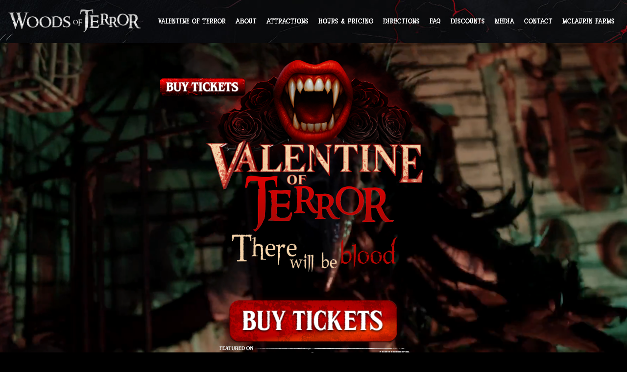

--- FILE ---
content_type: text/html; charset=UTF-8
request_url: https://woodsofterror.com/
body_size: 27825
content:
<!DOCTYPE html><html lang="en-US" itemscope itemtype="http://schema.org/WebPage"><head><meta charset="UTF-8"><meta name="viewport" content="width=device-width, initial-scale=1, shrink-to-fit=no"><link rel="profile" href="https://gmpg.org/xfn/11"><meta name='robots' content='index, follow, max-image-preview:large, max-snippet:-1, max-video-preview:-1' /> <script data-cfasync="false" data-pagespeed-no-defer>var gtm4wp_datalayer_name = "dataLayer";
	var dataLayer = dataLayer || [];</script> <title>Valentine of Terror at Woods of Terror Greensboro NC</title><meta name="description" content="The Woods of Terror on Church Street is a Haunted House in North Carolina featuring 15 Attractions in one location! Halloween has never been more frightening as you learn the dark past of the woods of terror! 15 Terrifying Haunted houses await you, Are you scared?." /><link rel="canonical" href="https://woodsofterror.com/" /><meta property="og:locale" content="en_US" /><meta property="og:type" content="website" /><meta property="og:title" content="Valentine of Terror at Woods of Terror Greensboro NC" /><meta property="og:description" content="The Woods of Terror on Church Street is a Haunted House in North Carolina featuring 15 Attractions in one location! Halloween has never been more frightening as you learn the dark past of the woods of terror! 15 Terrifying Haunted houses await you, Are you scared?." /><meta property="og:url" content="https://woodsofterror.com/" /><meta property="og:site_name" content="Woods of Terror On Church Street" /><meta property="article:modified_time" content="2026-01-07T06:32:18+00:00" /><meta property="og:image" content="https://woodsofterror.com/wp-content/uploads/2026/01/ohgum.jpg" /><meta property="og:image:width" content="1920" /><meta property="og:image:height" content="1080" /><meta property="og:image:type" content="image/jpeg" /><meta name="twitter:card" content="summary_large_image" /> <script type="application/ld+json" class="yoast-schema-graph">{"@context":"https://schema.org","@graph":[{"@type":"WebPage","@id":"https://woodsofterror.com/","url":"https://woodsofterror.com/","name":"Valentine of Terror at Woods of Terror Greensboro NC","isPartOf":{"@id":"https://woodsofterror.com/#website"},"about":{"@id":"https://woodsofterror.com/#organization"},"primaryImageOfPage":{"@id":"https://woodsofterror.com/#primaryimage"},"image":{"@id":"https://woodsofterror.com/#primaryimage"},"thumbnailUrl":"https://woodsofterror.com/wp-content/uploads/2026/01/ohgum.jpg","datePublished":"2026-01-07T04:59:06+00:00","dateModified":"2026-01-07T06:32:18+00:00","description":"The Woods of Terror on Church Street is a Haunted House in North Carolina featuring 15 Attractions in one location! Halloween has never been more frightening as you learn the dark past of the woods of terror! 15 Terrifying Haunted houses await you, Are you scared?.","breadcrumb":{"@id":"https://woodsofterror.com/#breadcrumb"},"inLanguage":"en-US","potentialAction":[{"@type":"ReadAction","target":["https://woodsofterror.com/"]}]},{"@type":"ImageObject","inLanguage":"en-US","@id":"https://woodsofterror.com/#primaryimage","url":"https://woodsofterror.com/wp-content/uploads/2026/01/ohgum.jpg","contentUrl":"https://woodsofterror.com/wp-content/uploads/2026/01/ohgum.jpg","width":1920,"height":1080},{"@type":"BreadcrumbList","@id":"https://woodsofterror.com/#breadcrumb","itemListElement":[{"@type":"ListItem","position":1,"name":"Home"}]},{"@type":"WebSite","@id":"https://woodsofterror.com/#website","url":"https://woodsofterror.com/","name":"Woods of Terror On Church Street","description":"Greensboro Haunted House","publisher":{"@id":"https://woodsofterror.com/#organization"},"potentialAction":[{"@type":"SearchAction","target":{"@type":"EntryPoint","urlTemplate":"https://woodsofterror.com/?s={search_term_string}"},"query-input":{"@type":"PropertyValueSpecification","valueRequired":true,"valueName":"search_term_string"}}],"inLanguage":"en-US"},{"@type":"Organization","@id":"https://woodsofterror.com/#organization","name":"Woods of Terror","url":"https://woodsofterror.com/","logo":{"@type":"ImageObject","inLanguage":"en-US","@id":"https://woodsofterror.com/#/schema/logo/image/","url":"https://woodsofterror.com/wp-content/uploads/2018/07/ogimage.jpg","contentUrl":"https://woodsofterror.com/wp-content/uploads/2018/07/ogimage.jpg","width":"1920","height":"1080","caption":"Woods of Terror"},"image":{"@id":"https://woodsofterror.com/#/schema/logo/image/"}}]}</script> <link rel='dns-prefetch' href='//maxcdn.bootstrapcdn.com' /><link rel='dns-prefetch' href='//fonts.googleapis.com' /><link href='https://fonts.gstatic.com' crossorigin rel='preconnect' /><link rel="alternate" type="application/rss+xml" title="Woods of Terror On Church Street &raquo; Feed" href="https://woodsofterror.com/feed/" /><link rel="alternate" title="oEmbed (JSON)" type="application/json+oembed" href="https://woodsofterror.com/wp-json/oembed/1.0/embed?url=https%3A%2F%2Fwoodsofterror.com%2F" /><link rel="alternate" title="oEmbed (XML)" type="text/xml+oembed" href="https://woodsofterror.com/wp-json/oembed/1.0/embed?url=https%3A%2F%2Fwoodsofterror.com%2F&#038;format=xml" /><style id='wp-img-auto-sizes-contain-inline-css' type='text/css'>img:is([sizes=auto i],[sizes^="auto," i]){contain-intrinsic-size:3000px 1500px}
/*# sourceURL=wp-img-auto-sizes-contain-inline-css */</style><link data-optimized="2" rel="stylesheet" href="https://woodsofterror.com/wp-content/litespeed/css/b9e7cb32ae894c6d09d201afbe38b1cf.css?ver=2ea79" /><style id='wp-emoji-styles-inline-css' type='text/css'>img.wp-smiley, img.emoji {
		display: inline !important;
		border: none !important;
		box-shadow: none !important;
		height: 1em !important;
		width: 1em !important;
		margin: 0 0.07em !important;
		vertical-align: -0.1em !important;
		background: none !important;
		padding: 0 !important;
	}
/*# sourceURL=wp-emoji-styles-inline-css */</style><style id='global-styles-inline-css' type='text/css'>:root{--wp--preset--aspect-ratio--square: 1;--wp--preset--aspect-ratio--4-3: 4/3;--wp--preset--aspect-ratio--3-4: 3/4;--wp--preset--aspect-ratio--3-2: 3/2;--wp--preset--aspect-ratio--2-3: 2/3;--wp--preset--aspect-ratio--16-9: 16/9;--wp--preset--aspect-ratio--9-16: 9/16;--wp--preset--color--black: #000000;--wp--preset--color--cyan-bluish-gray: #abb8c3;--wp--preset--color--white: #ffffff;--wp--preset--color--pale-pink: #f78da7;--wp--preset--color--vivid-red: #cf2e2e;--wp--preset--color--luminous-vivid-orange: #ff6900;--wp--preset--color--luminous-vivid-amber: #fcb900;--wp--preset--color--light-green-cyan: #7bdcb5;--wp--preset--color--vivid-green-cyan: #00d084;--wp--preset--color--pale-cyan-blue: #8ed1fc;--wp--preset--color--vivid-cyan-blue: #0693e3;--wp--preset--color--vivid-purple: #9b51e0;--wp--preset--gradient--vivid-cyan-blue-to-vivid-purple: linear-gradient(135deg,rgb(6,147,227) 0%,rgb(155,81,224) 100%);--wp--preset--gradient--light-green-cyan-to-vivid-green-cyan: linear-gradient(135deg,rgb(122,220,180) 0%,rgb(0,208,130) 100%);--wp--preset--gradient--luminous-vivid-amber-to-luminous-vivid-orange: linear-gradient(135deg,rgb(252,185,0) 0%,rgb(255,105,0) 100%);--wp--preset--gradient--luminous-vivid-orange-to-vivid-red: linear-gradient(135deg,rgb(255,105,0) 0%,rgb(207,46,46) 100%);--wp--preset--gradient--very-light-gray-to-cyan-bluish-gray: linear-gradient(135deg,rgb(238,238,238) 0%,rgb(169,184,195) 100%);--wp--preset--gradient--cool-to-warm-spectrum: linear-gradient(135deg,rgb(74,234,220) 0%,rgb(151,120,209) 20%,rgb(207,42,186) 40%,rgb(238,44,130) 60%,rgb(251,105,98) 80%,rgb(254,248,76) 100%);--wp--preset--gradient--blush-light-purple: linear-gradient(135deg,rgb(255,206,236) 0%,rgb(152,150,240) 100%);--wp--preset--gradient--blush-bordeaux: linear-gradient(135deg,rgb(254,205,165) 0%,rgb(254,45,45) 50%,rgb(107,0,62) 100%);--wp--preset--gradient--luminous-dusk: linear-gradient(135deg,rgb(255,203,112) 0%,rgb(199,81,192) 50%,rgb(65,88,208) 100%);--wp--preset--gradient--pale-ocean: linear-gradient(135deg,rgb(255,245,203) 0%,rgb(182,227,212) 50%,rgb(51,167,181) 100%);--wp--preset--gradient--electric-grass: linear-gradient(135deg,rgb(202,248,128) 0%,rgb(113,206,126) 100%);--wp--preset--gradient--midnight: linear-gradient(135deg,rgb(2,3,129) 0%,rgb(40,116,252) 100%);--wp--preset--font-size--small: 13px;--wp--preset--font-size--medium: 20px;--wp--preset--font-size--large: 36px;--wp--preset--font-size--x-large: 42px;--wp--preset--spacing--20: 0.44rem;--wp--preset--spacing--30: 0.67rem;--wp--preset--spacing--40: 1rem;--wp--preset--spacing--50: 1.5rem;--wp--preset--spacing--60: 2.25rem;--wp--preset--spacing--70: 3.38rem;--wp--preset--spacing--80: 5.06rem;--wp--preset--shadow--natural: 6px 6px 9px rgba(0, 0, 0, 0.2);--wp--preset--shadow--deep: 12px 12px 50px rgba(0, 0, 0, 0.4);--wp--preset--shadow--sharp: 6px 6px 0px rgba(0, 0, 0, 0.2);--wp--preset--shadow--outlined: 6px 6px 0px -3px rgb(255, 255, 255), 6px 6px rgb(0, 0, 0);--wp--preset--shadow--crisp: 6px 6px 0px rgb(0, 0, 0);}:where(.is-layout-flex){gap: 0.5em;}:where(.is-layout-grid){gap: 0.5em;}body .is-layout-flex{display: flex;}.is-layout-flex{flex-wrap: wrap;align-items: center;}.is-layout-flex > :is(*, div){margin: 0;}body .is-layout-grid{display: grid;}.is-layout-grid > :is(*, div){margin: 0;}:where(.wp-block-columns.is-layout-flex){gap: 2em;}:where(.wp-block-columns.is-layout-grid){gap: 2em;}:where(.wp-block-post-template.is-layout-flex){gap: 1.25em;}:where(.wp-block-post-template.is-layout-grid){gap: 1.25em;}.has-black-color{color: var(--wp--preset--color--black) !important;}.has-cyan-bluish-gray-color{color: var(--wp--preset--color--cyan-bluish-gray) !important;}.has-white-color{color: var(--wp--preset--color--white) !important;}.has-pale-pink-color{color: var(--wp--preset--color--pale-pink) !important;}.has-vivid-red-color{color: var(--wp--preset--color--vivid-red) !important;}.has-luminous-vivid-orange-color{color: var(--wp--preset--color--luminous-vivid-orange) !important;}.has-luminous-vivid-amber-color{color: var(--wp--preset--color--luminous-vivid-amber) !important;}.has-light-green-cyan-color{color: var(--wp--preset--color--light-green-cyan) !important;}.has-vivid-green-cyan-color{color: var(--wp--preset--color--vivid-green-cyan) !important;}.has-pale-cyan-blue-color{color: var(--wp--preset--color--pale-cyan-blue) !important;}.has-vivid-cyan-blue-color{color: var(--wp--preset--color--vivid-cyan-blue) !important;}.has-vivid-purple-color{color: var(--wp--preset--color--vivid-purple) !important;}.has-black-background-color{background-color: var(--wp--preset--color--black) !important;}.has-cyan-bluish-gray-background-color{background-color: var(--wp--preset--color--cyan-bluish-gray) !important;}.has-white-background-color{background-color: var(--wp--preset--color--white) !important;}.has-pale-pink-background-color{background-color: var(--wp--preset--color--pale-pink) !important;}.has-vivid-red-background-color{background-color: var(--wp--preset--color--vivid-red) !important;}.has-luminous-vivid-orange-background-color{background-color: var(--wp--preset--color--luminous-vivid-orange) !important;}.has-luminous-vivid-amber-background-color{background-color: var(--wp--preset--color--luminous-vivid-amber) !important;}.has-light-green-cyan-background-color{background-color: var(--wp--preset--color--light-green-cyan) !important;}.has-vivid-green-cyan-background-color{background-color: var(--wp--preset--color--vivid-green-cyan) !important;}.has-pale-cyan-blue-background-color{background-color: var(--wp--preset--color--pale-cyan-blue) !important;}.has-vivid-cyan-blue-background-color{background-color: var(--wp--preset--color--vivid-cyan-blue) !important;}.has-vivid-purple-background-color{background-color: var(--wp--preset--color--vivid-purple) !important;}.has-black-border-color{border-color: var(--wp--preset--color--black) !important;}.has-cyan-bluish-gray-border-color{border-color: var(--wp--preset--color--cyan-bluish-gray) !important;}.has-white-border-color{border-color: var(--wp--preset--color--white) !important;}.has-pale-pink-border-color{border-color: var(--wp--preset--color--pale-pink) !important;}.has-vivid-red-border-color{border-color: var(--wp--preset--color--vivid-red) !important;}.has-luminous-vivid-orange-border-color{border-color: var(--wp--preset--color--luminous-vivid-orange) !important;}.has-luminous-vivid-amber-border-color{border-color: var(--wp--preset--color--luminous-vivid-amber) !important;}.has-light-green-cyan-border-color{border-color: var(--wp--preset--color--light-green-cyan) !important;}.has-vivid-green-cyan-border-color{border-color: var(--wp--preset--color--vivid-green-cyan) !important;}.has-pale-cyan-blue-border-color{border-color: var(--wp--preset--color--pale-cyan-blue) !important;}.has-vivid-cyan-blue-border-color{border-color: var(--wp--preset--color--vivid-cyan-blue) !important;}.has-vivid-purple-border-color{border-color: var(--wp--preset--color--vivid-purple) !important;}.has-vivid-cyan-blue-to-vivid-purple-gradient-background{background: var(--wp--preset--gradient--vivid-cyan-blue-to-vivid-purple) !important;}.has-light-green-cyan-to-vivid-green-cyan-gradient-background{background: var(--wp--preset--gradient--light-green-cyan-to-vivid-green-cyan) !important;}.has-luminous-vivid-amber-to-luminous-vivid-orange-gradient-background{background: var(--wp--preset--gradient--luminous-vivid-amber-to-luminous-vivid-orange) !important;}.has-luminous-vivid-orange-to-vivid-red-gradient-background{background: var(--wp--preset--gradient--luminous-vivid-orange-to-vivid-red) !important;}.has-very-light-gray-to-cyan-bluish-gray-gradient-background{background: var(--wp--preset--gradient--very-light-gray-to-cyan-bluish-gray) !important;}.has-cool-to-warm-spectrum-gradient-background{background: var(--wp--preset--gradient--cool-to-warm-spectrum) !important;}.has-blush-light-purple-gradient-background{background: var(--wp--preset--gradient--blush-light-purple) !important;}.has-blush-bordeaux-gradient-background{background: var(--wp--preset--gradient--blush-bordeaux) !important;}.has-luminous-dusk-gradient-background{background: var(--wp--preset--gradient--luminous-dusk) !important;}.has-pale-ocean-gradient-background{background: var(--wp--preset--gradient--pale-ocean) !important;}.has-electric-grass-gradient-background{background: var(--wp--preset--gradient--electric-grass) !important;}.has-midnight-gradient-background{background: var(--wp--preset--gradient--midnight) !important;}.has-small-font-size{font-size: var(--wp--preset--font-size--small) !important;}.has-medium-font-size{font-size: var(--wp--preset--font-size--medium) !important;}.has-large-font-size{font-size: var(--wp--preset--font-size--large) !important;}.has-x-large-font-size{font-size: var(--wp--preset--font-size--x-large) !important;}
/*# sourceURL=global-styles-inline-css */</style><style id='classic-theme-styles-inline-css' type='text/css'>/*! This file is auto-generated */
.wp-block-button__link{color:#fff;background-color:#32373c;border-radius:9999px;box-shadow:none;text-decoration:none;padding:calc(.667em + 2px) calc(1.333em + 2px);font-size:1.125em}.wp-block-file__button{background:#32373c;color:#fff;text-decoration:none}
/*# sourceURL=/wp-includes/css/classic-themes.min.css */</style><link rel='stylesheet' id='sb-font-awesome-css' href='https://maxcdn.bootstrapcdn.com/font-awesome/4.7.0/css/font-awesome.min.css?ver=6.9' type='text/css' media='all' /><style id='wvc-styles-inline-css' type='text/css'>.wvc-background-color-black{ background-color:#000000; } .wvc-border-color-black{ border-color:#000000; } .wvc-button-background-color-black{ background-color:#000000; color:#000000; border-color:#000000; } .wvc-button-background-color-black .wvc-button-background-fill{ box-shadow:0 0 0 0 #000000; background-color:#000000; } .wvc-icon-color-black{ color:#000000; } .wvc-svg-icon-color-black svg *{ stroke:#000000!important; } .wvc-icon-background-color-black{ box-shadow:0 0 0 0 #000000; background-color:#000000; color:#000000; border-color:#000000; } .wvc-icon-background-color-black .wvc-icon-background-fill{ box-shadow:0 0 0 0 #000000; background-color:#000000; } .wvc-text-color-black{ color:#000000!important; } .wvc-background-color-lightergrey{ background-color:#f7f7f7; } .wvc-border-color-lightergrey{ border-color:#f7f7f7; } .wvc-button-background-color-lightergrey{ background-color:#f7f7f7; color:#f7f7f7; border-color:#f7f7f7; } .wvc-button-background-color-lightergrey .wvc-button-background-fill{ box-shadow:0 0 0 0 #f7f7f7; background-color:#f7f7f7; } .wvc-icon-color-lightergrey{ color:#f7f7f7; } .wvc-svg-icon-color-lightergrey svg *{ stroke:#f7f7f7!important; } .wvc-icon-background-color-lightergrey{ box-shadow:0 0 0 0 #f7f7f7; background-color:#f7f7f7; color:#f7f7f7; border-color:#f7f7f7; } .wvc-icon-background-color-lightergrey .wvc-icon-background-fill{ box-shadow:0 0 0 0 #f7f7f7; background-color:#f7f7f7; } .wvc-text-color-lightergrey{ color:#f7f7f7!important; } .wvc-background-color-darkgrey{ background-color:#444444; } .wvc-border-color-darkgrey{ border-color:#444444; } .wvc-button-background-color-darkgrey{ background-color:#444444; color:#444444; border-color:#444444; } .wvc-button-background-color-darkgrey .wvc-button-background-fill{ box-shadow:0 0 0 0 #444444; background-color:#444444; } .wvc-icon-color-darkgrey{ color:#444444; } .wvc-svg-icon-color-darkgrey svg *{ stroke:#444444!important; } .wvc-icon-background-color-darkgrey{ box-shadow:0 0 0 0 #444444; background-color:#444444; color:#444444; border-color:#444444; } .wvc-icon-background-color-darkgrey .wvc-icon-background-fill{ box-shadow:0 0 0 0 #444444; background-color:#444444; } .wvc-text-color-darkgrey{ color:#444444!important; } .wvc-background-color-white{ background-color:#ffffff; } .wvc-border-color-white{ border-color:#ffffff; } .wvc-button-background-color-white{ background-color:#ffffff; color:#ffffff; border-color:#ffffff; } .wvc-button-background-color-white .wvc-button-background-fill{ box-shadow:0 0 0 0 #ffffff; background-color:#ffffff; } .wvc-icon-color-white{ color:#ffffff; } .wvc-svg-icon-color-white svg *{ stroke:#ffffff!important; } .wvc-icon-background-color-white{ box-shadow:0 0 0 0 #ffffff; background-color:#ffffff; color:#ffffff; border-color:#ffffff; } .wvc-icon-background-color-white .wvc-icon-background-fill{ box-shadow:0 0 0 0 #ffffff; background-color:#ffffff; } .wvc-text-color-white{ color:#ffffff!important; } .wvc-background-color-orange{ background-color:#F7BE68; } .wvc-border-color-orange{ border-color:#F7BE68; } .wvc-button-background-color-orange{ background-color:#F7BE68; color:#F7BE68; border-color:#F7BE68; } .wvc-button-background-color-orange .wvc-button-background-fill{ box-shadow:0 0 0 0 #F7BE68; background-color:#F7BE68; } .wvc-icon-color-orange{ color:#F7BE68; } .wvc-svg-icon-color-orange svg *{ stroke:#F7BE68!important; } .wvc-icon-background-color-orange{ box-shadow:0 0 0 0 #F7BE68; background-color:#F7BE68; color:#F7BE68; border-color:#F7BE68; } .wvc-icon-background-color-orange .wvc-icon-background-fill{ box-shadow:0 0 0 0 #F7BE68; background-color:#F7BE68; } .wvc-text-color-orange{ color:#F7BE68!important; } .wvc-background-color-green{ background-color:#6DAB3C; } .wvc-border-color-green{ border-color:#6DAB3C; } .wvc-button-background-color-green{ background-color:#6DAB3C; color:#6DAB3C; border-color:#6DAB3C; } .wvc-button-background-color-green .wvc-button-background-fill{ box-shadow:0 0 0 0 #6DAB3C; background-color:#6DAB3C; } .wvc-icon-color-green{ color:#6DAB3C; } .wvc-svg-icon-color-green svg *{ stroke:#6DAB3C!important; } .wvc-icon-background-color-green{ box-shadow:0 0 0 0 #6DAB3C; background-color:#6DAB3C; color:#6DAB3C; border-color:#6DAB3C; } .wvc-icon-background-color-green .wvc-icon-background-fill{ box-shadow:0 0 0 0 #6DAB3C; background-color:#6DAB3C; } .wvc-text-color-green{ color:#6DAB3C!important; } .wvc-background-color-turquoise{ background-color:#49afcd; } .wvc-border-color-turquoise{ border-color:#49afcd; } .wvc-button-background-color-turquoise{ background-color:#49afcd; color:#49afcd; border-color:#49afcd; } .wvc-button-background-color-turquoise .wvc-button-background-fill{ box-shadow:0 0 0 0 #49afcd; background-color:#49afcd; } .wvc-icon-color-turquoise{ color:#49afcd; } .wvc-svg-icon-color-turquoise svg *{ stroke:#49afcd!important; } .wvc-icon-background-color-turquoise{ box-shadow:0 0 0 0 #49afcd; background-color:#49afcd; color:#49afcd; border-color:#49afcd; } .wvc-icon-background-color-turquoise .wvc-icon-background-fill{ box-shadow:0 0 0 0 #49afcd; background-color:#49afcd; } .wvc-text-color-turquoise{ color:#49afcd!important; } .wvc-background-color-violet{ background-color:#8D6DC4; } .wvc-border-color-violet{ border-color:#8D6DC4; } .wvc-button-background-color-violet{ background-color:#8D6DC4; color:#8D6DC4; border-color:#8D6DC4; } .wvc-button-background-color-violet .wvc-button-background-fill{ box-shadow:0 0 0 0 #8D6DC4; background-color:#8D6DC4; } .wvc-icon-color-violet{ color:#8D6DC4; } .wvc-svg-icon-color-violet svg *{ stroke:#8D6DC4!important; } .wvc-icon-background-color-violet{ box-shadow:0 0 0 0 #8D6DC4; background-color:#8D6DC4; color:#8D6DC4; border-color:#8D6DC4; } .wvc-icon-background-color-violet .wvc-icon-background-fill{ box-shadow:0 0 0 0 #8D6DC4; background-color:#8D6DC4; } .wvc-text-color-violet{ color:#8D6DC4!important; } .wvc-background-color-pink{ background-color:#FE6C61; } .wvc-border-color-pink{ border-color:#FE6C61; } .wvc-button-background-color-pink{ background-color:#FE6C61; color:#FE6C61; border-color:#FE6C61; } .wvc-button-background-color-pink .wvc-button-background-fill{ box-shadow:0 0 0 0 #FE6C61; background-color:#FE6C61; } .wvc-icon-color-pink{ color:#FE6C61; } .wvc-svg-icon-color-pink svg *{ stroke:#FE6C61!important; } .wvc-icon-background-color-pink{ box-shadow:0 0 0 0 #FE6C61; background-color:#FE6C61; color:#FE6C61; border-color:#FE6C61; } .wvc-icon-background-color-pink .wvc-icon-background-fill{ box-shadow:0 0 0 0 #FE6C61; background-color:#FE6C61; } .wvc-text-color-pink{ color:#FE6C61!important; } .wvc-background-color-greyblue{ background-color:#49535a; } .wvc-border-color-greyblue{ border-color:#49535a; } .wvc-button-background-color-greyblue{ background-color:#49535a; color:#49535a; border-color:#49535a; } .wvc-button-background-color-greyblue .wvc-button-background-fill{ box-shadow:0 0 0 0 #49535a; background-color:#49535a; } .wvc-icon-color-greyblue{ color:#49535a; } .wvc-svg-icon-color-greyblue svg *{ stroke:#49535a!important; } .wvc-icon-background-color-greyblue{ box-shadow:0 0 0 0 #49535a; background-color:#49535a; color:#49535a; border-color:#49535a; } .wvc-icon-background-color-greyblue .wvc-icon-background-fill{ box-shadow:0 0 0 0 #49535a; background-color:#49535a; } .wvc-text-color-greyblue{ color:#49535a!important; } .wvc-background-color-red{ background-color:#da4f49; } .wvc-border-color-red{ border-color:#da4f49; } .wvc-button-background-color-red{ background-color:#da4f49; color:#da4f49; border-color:#da4f49; } .wvc-button-background-color-red .wvc-button-background-fill{ box-shadow:0 0 0 0 #da4f49; background-color:#da4f49; } .wvc-icon-color-red{ color:#da4f49; } .wvc-svg-icon-color-red svg *{ stroke:#da4f49!important; } .wvc-icon-background-color-red{ box-shadow:0 0 0 0 #da4f49; background-color:#da4f49; color:#da4f49; border-color:#da4f49; } .wvc-icon-background-color-red .wvc-icon-background-fill{ box-shadow:0 0 0 0 #da4f49; background-color:#da4f49; } .wvc-text-color-red{ color:#da4f49!important; } .wvc-background-color-yellow{ background-color:#e6ae48; } .wvc-border-color-yellow{ border-color:#e6ae48; } .wvc-button-background-color-yellow{ background-color:#e6ae48; color:#e6ae48; border-color:#e6ae48; } .wvc-button-background-color-yellow .wvc-button-background-fill{ box-shadow:0 0 0 0 #e6ae48; background-color:#e6ae48; } .wvc-icon-color-yellow{ color:#e6ae48; } .wvc-svg-icon-color-yellow svg *{ stroke:#e6ae48!important; } .wvc-icon-background-color-yellow{ box-shadow:0 0 0 0 #e6ae48; background-color:#e6ae48; color:#e6ae48; border-color:#e6ae48; } .wvc-icon-background-color-yellow .wvc-icon-background-fill{ box-shadow:0 0 0 0 #e6ae48; background-color:#e6ae48; } .wvc-text-color-yellow{ color:#e6ae48!important; } .wvc-background-color-blue{ background-color:#75D69C; } .wvc-border-color-blue{ border-color:#75D69C; } .wvc-button-background-color-blue{ background-color:#75D69C; color:#75D69C; border-color:#75D69C; } .wvc-button-background-color-blue .wvc-button-background-fill{ box-shadow:0 0 0 0 #75D69C; background-color:#75D69C; } .wvc-icon-color-blue{ color:#75D69C; } .wvc-svg-icon-color-blue svg *{ stroke:#75D69C!important; } .wvc-icon-background-color-blue{ box-shadow:0 0 0 0 #75D69C; background-color:#75D69C; color:#75D69C; border-color:#75D69C; } .wvc-icon-background-color-blue .wvc-icon-background-fill{ box-shadow:0 0 0 0 #75D69C; background-color:#75D69C; } .wvc-text-color-blue{ color:#75D69C!important; } .wvc-background-color-peacoc{ background-color:#4CADC9; } .wvc-border-color-peacoc{ border-color:#4CADC9; } .wvc-button-background-color-peacoc{ background-color:#4CADC9; color:#4CADC9; border-color:#4CADC9; } .wvc-button-background-color-peacoc .wvc-button-background-fill{ box-shadow:0 0 0 0 #4CADC9; background-color:#4CADC9; } .wvc-icon-color-peacoc{ color:#4CADC9; } .wvc-svg-icon-color-peacoc svg *{ stroke:#4CADC9!important; } .wvc-icon-background-color-peacoc{ box-shadow:0 0 0 0 #4CADC9; background-color:#4CADC9; color:#4CADC9; border-color:#4CADC9; } .wvc-icon-background-color-peacoc .wvc-icon-background-fill{ box-shadow:0 0 0 0 #4CADC9; background-color:#4CADC9; } .wvc-text-color-peacoc{ color:#4CADC9!important; } .wvc-background-color-chino{ background-color:#CEC2AB; } .wvc-border-color-chino{ border-color:#CEC2AB; } .wvc-button-background-color-chino{ background-color:#CEC2AB; color:#CEC2AB; border-color:#CEC2AB; } .wvc-button-background-color-chino .wvc-button-background-fill{ box-shadow:0 0 0 0 #CEC2AB; background-color:#CEC2AB; } .wvc-icon-color-chino{ color:#CEC2AB; } .wvc-svg-icon-color-chino svg *{ stroke:#CEC2AB!important; } .wvc-icon-background-color-chino{ box-shadow:0 0 0 0 #CEC2AB; background-color:#CEC2AB; color:#CEC2AB; border-color:#CEC2AB; } .wvc-icon-background-color-chino .wvc-icon-background-fill{ box-shadow:0 0 0 0 #CEC2AB; background-color:#CEC2AB; } .wvc-text-color-chino{ color:#CEC2AB!important; } .wvc-background-color-mulled-wine{ background-color:#50485B; } .wvc-border-color-mulled-wine{ border-color:#50485B; } .wvc-button-background-color-mulled-wine{ background-color:#50485B; color:#50485B; border-color:#50485B; } .wvc-button-background-color-mulled-wine .wvc-button-background-fill{ box-shadow:0 0 0 0 #50485B; background-color:#50485B; } .wvc-icon-color-mulled-wine{ color:#50485B; } .wvc-svg-icon-color-mulled-wine svg *{ stroke:#50485B!important; } .wvc-icon-background-color-mulled-wine{ box-shadow:0 0 0 0 #50485B; background-color:#50485B; color:#50485B; border-color:#50485B; } .wvc-icon-background-color-mulled-wine .wvc-icon-background-fill{ box-shadow:0 0 0 0 #50485B; background-color:#50485B; } .wvc-text-color-mulled-wine{ color:#50485B!important; } .wvc-background-color-vista-blue{ background-color:#75D69C; } .wvc-border-color-vista-blue{ border-color:#75D69C; } .wvc-button-background-color-vista-blue{ background-color:#75D69C; color:#75D69C; border-color:#75D69C; } .wvc-button-background-color-vista-blue .wvc-button-background-fill{ box-shadow:0 0 0 0 #75D69C; background-color:#75D69C; } .wvc-icon-color-vista-blue{ color:#75D69C; } .wvc-svg-icon-color-vista-blue svg *{ stroke:#75D69C!important; } .wvc-icon-background-color-vista-blue{ box-shadow:0 0 0 0 #75D69C; background-color:#75D69C; color:#75D69C; border-color:#75D69C; } .wvc-icon-background-color-vista-blue .wvc-icon-background-fill{ box-shadow:0 0 0 0 #75D69C; background-color:#75D69C; } .wvc-text-color-vista-blue{ color:#75D69C!important; } .wvc-background-color-grey{ background-color:#EBEBEB; } .wvc-border-color-grey{ border-color:#EBEBEB; } .wvc-button-background-color-grey{ background-color:#EBEBEB; color:#EBEBEB; border-color:#EBEBEB; } .wvc-button-background-color-grey .wvc-button-background-fill{ box-shadow:0 0 0 0 #EBEBEB; background-color:#EBEBEB; } .wvc-icon-color-grey{ color:#EBEBEB; } .wvc-svg-icon-color-grey svg *{ stroke:#EBEBEB!important; } .wvc-icon-background-color-grey{ box-shadow:0 0 0 0 #EBEBEB; background-color:#EBEBEB; color:#EBEBEB; border-color:#EBEBEB; } .wvc-icon-background-color-grey .wvc-icon-background-fill{ box-shadow:0 0 0 0 #EBEBEB; background-color:#EBEBEB; } .wvc-text-color-grey{ color:#EBEBEB!important; } .wvc-background-color-sky{ background-color:#5AA1E3; } .wvc-border-color-sky{ border-color:#5AA1E3; } .wvc-button-background-color-sky{ background-color:#5AA1E3; color:#5AA1E3; border-color:#5AA1E3; } .wvc-button-background-color-sky .wvc-button-background-fill{ box-shadow:0 0 0 0 #5AA1E3; background-color:#5AA1E3; } .wvc-icon-color-sky{ color:#5AA1E3; } .wvc-svg-icon-color-sky svg *{ stroke:#5AA1E3!important; } .wvc-icon-background-color-sky{ box-shadow:0 0 0 0 #5AA1E3; background-color:#5AA1E3; color:#5AA1E3; border-color:#5AA1E3; } .wvc-icon-background-color-sky .wvc-icon-background-fill{ box-shadow:0 0 0 0 #5AA1E3; background-color:#5AA1E3; } .wvc-text-color-sky{ color:#5AA1E3!important; } .wvc-background-color-juicy-pink{ background-color:#F4524D; } .wvc-border-color-juicy-pink{ border-color:#F4524D; } .wvc-button-background-color-juicy-pink{ background-color:#F4524D; color:#F4524D; border-color:#F4524D; } .wvc-button-background-color-juicy-pink .wvc-button-background-fill{ box-shadow:0 0 0 0 #F4524D; background-color:#F4524D; } .wvc-icon-color-juicy-pink{ color:#F4524D; } .wvc-svg-icon-color-juicy-pink svg *{ stroke:#F4524D!important; } .wvc-icon-background-color-juicy-pink{ box-shadow:0 0 0 0 #F4524D; background-color:#F4524D; color:#F4524D; border-color:#F4524D; } .wvc-icon-background-color-juicy-pink .wvc-icon-background-fill{ box-shadow:0 0 0 0 #F4524D; background-color:#F4524D; } .wvc-text-color-juicy-pink{ color:#F4524D!important; } .wvc-background-color-sandy-brown{ background-color:#F79468; } .wvc-border-color-sandy-brown{ border-color:#F79468; } .wvc-button-background-color-sandy-brown{ background-color:#F79468; color:#F79468; border-color:#F79468; } .wvc-button-background-color-sandy-brown .wvc-button-background-fill{ box-shadow:0 0 0 0 #F79468; background-color:#F79468; } .wvc-icon-color-sandy-brown{ color:#F79468; } .wvc-svg-icon-color-sandy-brown svg *{ stroke:#F79468!important; } .wvc-icon-background-color-sandy-brown{ box-shadow:0 0 0 0 #F79468; background-color:#F79468; color:#F79468; border-color:#F79468; } .wvc-icon-background-color-sandy-brown .wvc-icon-background-fill{ box-shadow:0 0 0 0 #F79468; background-color:#F79468; } .wvc-text-color-sandy-brown{ color:#F79468!important; } .wvc-background-color-purple{ background-color:#B97EBB; } .wvc-border-color-purple{ border-color:#B97EBB; } .wvc-button-background-color-purple{ background-color:#B97EBB; color:#B97EBB; border-color:#B97EBB; } .wvc-button-background-color-purple .wvc-button-background-fill{ box-shadow:0 0 0 0 #B97EBB; background-color:#B97EBB; } .wvc-icon-color-purple{ color:#B97EBB; } .wvc-svg-icon-color-purple svg *{ stroke:#B97EBB!important; } .wvc-icon-background-color-purple{ box-shadow:0 0 0 0 #B97EBB; background-color:#B97EBB; color:#B97EBB; border-color:#B97EBB; } .wvc-icon-background-color-purple .wvc-icon-background-fill{ box-shadow:0 0 0 0 #B97EBB; background-color:#B97EBB; } .wvc-text-color-purple{ color:#B97EBB!important; } .wvc-background-color-accent{ background-color:#dd3333; } .wvc-border-color-accent{ border-color:#dd3333; } .wvc-button-background-color-accent{ background-color:#dd3333; color:#dd3333; border-color:#dd3333; } .wvc-button-background-color-accent .wvc-button-background-fill{ box-shadow:0 0 0 0 #dd3333; background-color:#dd3333; } .wvc-icon-color-accent{ color:#dd3333; } .wvc-svg-icon-color-accent svg *{ stroke:#dd3333!important; } .wvc-icon-background-color-accent{ box-shadow:0 0 0 0 #dd3333; background-color:#dd3333; color:#dd3333; border-color:#dd3333; } .wvc-icon-background-color-accent .wvc-icon-background-fill{ box-shadow:0 0 0 0 #dd3333; background-color:#dd3333; } .wvc-text-color-accent{ color:#dd3333!important; } 
/*# sourceURL=wvc-styles-inline-css */</style><link rel='stylesheet' id='snakepit-google-fonts-css' href='https://fonts.googleapis.com/css?family=Ubuntu+Condensed%7COpen+Sans%3A400%2C700%7CStaatliches%7CLibre+Baskerville%3A400%2C700%7CAveria+Serif+Libre%3A300%7Cspeltaleregular%7CEilon%7CSpecial+Elite%7CPlayfair+Display%3A400%2C700&#038;ver=1.1.0#038;subset=latin,latin-ext' type='text/css' media='all' /><style id='snakepit-style-inline-css' type='text/css'>/* Color Scheme */ /* Body Background Color */ body, .frame-border{ background-color: #000000; } /* Page Background Color */ .site-header, .post-header-container, .content-inner, #logo-bar, .nav-bar, .loading-overlay, .no-hero #hero, .wvc-font-default, #topbar{ background-color: #000000; } .wvc-interactive-overlays-inner:before, .wvc-interactive-links-inner:before{ //background:#000000; } .spinner:before, .spinner:after{ background-color: #000000; } /* Submenu color */ #site-navigation-primary-desktop .mega-menu-panel, #site-navigation-primary-desktop ul.sub-menu, #mobile-menu-panel, .offcanvas-menu-panel, .lateral-menu-panel, .cart-panel, .side-panel{ background:#000000; } .cart-panel{ background:#000000!important; } .menu-hover-style-border-top .nav-menu li:hover, .menu-hover-style-border-top .nav-menu li.current_page_item, .menu-hover-style-border-top .nav-menu li.current-menu-parent, .menu-hover-style-border-top .nav-menu li.current-menu-ancestor, .menu-hover-style-border-top .nav-menu li.current-menu-item, .menu-hover-style-border-top .nav-menu li.menu-link-active{ box-shadow: inset 0px 5px 0px 0px #000000; } .menu-hover-style-plain .nav-menu li:hover, .menu-hover-style-plain .nav-menu li.current_page_item, .menu-hover-style-plain .nav-menu li.current-menu-parent, .menu-hover-style-plain .nav-menu li.current-menu-ancestor, .menu-hover-style-plain .nav-menu li.current-menu-item, .menu-hover-style-plain .nav-menu li.menu-link-active{ background:#000000; } .panel-closer-overlay{ background:#000000; } .overlay-menu-panel{ background:rgba( 0,0,0, 0.95); } /* Sub menu Font Color */ .nav-menu-desktop li ul li:not(.menu-button-primary):not(.menu-button-secondary) .menu-item-text-container, .nav-menu-desktop li ul.sub-menu li:not(.menu-button-primary):not(.menu-button-secondary).menu-item-has-children > a:before, .nav-menu-desktop li ul li.not-linked > a:first-child .menu-item-text-container, .mobile-menu-toggle .nav-bar .hamburger-icon .line{ color: #ffffff; } .nav-menu-vertical li a, .nav-menu-mobile li a, .nav-menu-vertical li.menu-item-has-children:before, .nav-menu-vertical li.page_item_has_children:before, .nav-menu-vertical li.active:before, .nav-menu-mobile li.menu-item-has-children:before, .nav-menu-mobile li.page_item_has_children:before, .nav-menu-mobile li.active:before{ color: #ffffff!important; } .nav-menu-desktop li ul.sub-menu li.menu-item-has-children > a:before{ color: #ffffff; } body.wolf.mobile-menu-toggle .hamburger-icon .line, body.wolf.overlay-menu-toggle.menu-style-transparent .hamburger-icon .line, body.wolf.overlay-menu-toggle.menu-style-semi-transparent-white .hamburger-icon .line, body.wolf.overlay-menu-toggle.menu-style-semi-transparent-black .hamburger-icon .line, body.wolf.offcanvas-menu-toggle.menu-style-transparent .hamburger-icon .line, body.wolf.offcanvas-menu-toggle.menu-style-semi-transparent-white .hamburger-icon .line, body.wolf.offcanvas-menu-toggle.menu-style-semi-transparent-black .hamburger-icon .line, body.wolf.side-panel-toggle.menu-style-transparent .hamburger-icon .line, body.wolf.side-panel-toggle.menu-style-semi-transparent-white .hamburger-icon .line, body.wolf.side-panel-toggle.menu-style-semi-transparent-black .hamburger-icon .line { background-color: #ffffff !important; } .overlay-menu-toggle .nav-bar, .overlay-menu-toggle .nav-bar a, .overlay-menu-toggle .nav-bar strong { color: #ffffff !important; } .overlay-menu-toggle.menu-style-transparent.hero-font-light a, .overlay-menu-toggle.menu-style-semi-transparent-black.hero-font-light a, .overlay-menu-toggle.menu-style-semi-transparent-white.hero-font-light a, .menu-layout-overlay.desktop .overlay-menu-panel a, .menu-layout-lateral.desktop .lateral-menu-panel a, .lateral-menu-panel-inner, .lateral-menu-panel-inner a{ color: #ffffff; } .mobile-menu-toggle.menu-style-transparent.hero-font-light .logo-svg *, .overlay-menu-toggle.menu-style-transparent.hero-font-light .logo-svg *, .overlay-menu-toggle.menu-style-semi-transparent-black.hero-font-light .logo-svg *, .overlay-menu-toggle.menu-style-semi-transparent-white.hero-font-light .logo-svg *, .menu-layout-overlay.desktop .overlay-menu-panel .logo-svg *, .menu-layout-lateral.desktop .lateral-menu-panel .logo-svg *, .lateral-menu-panel-inner .logo-svg *{ fill:#ffffff!important; } .cart-panel, .cart-panel a, .cart-panel strong, .cart-panel b{ color: #ffffff!important; } /* Accent Color */ .accent{ color:#dd3333; } #snakepit-loading-point{ color:#dd3333; } .wvc-single-image-overlay-title span:after{ color:#dd3333; } .link, p:not(.attachment) > a:not(.no-link-style):not(.button):not(.button-download):not(.added_to_cart):not(.button-secondary):not(.menu-link):not(.filter-link):not(.entry-link):not(.more-link):not(.wvc-image-inner):not(.wvc-button):not(.wvc-bigtext-link):not(.wvc-fittext-link):not(.ui-tabs-anchor):not(.wvc-icon-title-link):not(.wvc-icon-link):not(.wvc-social-icon-link):not(.wvc-team-member-social):not(.wolf-tweet-link):not(.author-link):not(.gallery-quickview){ color:#dd3333; } .wolf-bigtweet-content a{ color:#dd3333!important; } .nav-menu li.sale .menu-item-text-container:before, .nav-menu-mobile li.sale .menu-item-text-container:before{ background:#dd3333!important; } /*.nav-menu-desktop li ul.sub-menu li:not(.menu-button-primary):not(.menu-button-secondary) a:hover .menu-item-inner .menu-item-text-container, .nav-menu-desktop li ul.sub-menu li:not(.menu-button-primary):not(.menu-button-secondary) a:focus .menu-item-inner .menu-item-text-container { color:#dd3333; }*/ .entry-product .woocommerce-Price-amount{ color:#dd3333; } .woocommerce-message .button{ background-color:#dd3333; border-color:#dd3333; } .entry-post-list:hover .entry-title, .entry-post-standard:hover .entry-title a, .entry-post-grid_classic:hover .entry-title a, .entry-post-masonry:hover .entry-title a, .wolf-tweet-link:hover{ color:#dd3333!important; } .work-meta-value a:hover{ color:#dd3333; } //.entry-post-standard .entry-thumbnail, //.entry-post-standard_modern .entry-thumbnail, .proof-photo.selected .proof-photo__bg, .widget_price_filter .ui-slider .ui-slider-range, mark, p.demo_store, .woocommerce-store-notice{ background-color:#dd3333; } .date-block{ background:#dd3333; } .button-secondary{ background-color:#dd3333; border-color:#dd3333; } .nav-menu li.menu-button-primary > a:first-child > .menu-item-inner{ border-color:#dd3333; background-color:#dd3333; } .nav-menu li.menu-button-secondary > a:first-child > .menu-item-inner{ border-color:#dd3333; } .nav-menu li.menu-button-secondary > a:first-child > .menu-item-inner:hover{ background-color:#dd3333; } .fancybox-thumbs>ul>li:before{ border-color:#dd3333; } input[type=text]:focus, input[type=search]:focus, input[type=tel]:focus, input[type=time]:focus, input[type=url]:focus, input[type=week]:focus, input[type=password]:focus, input[type=color]:focus, input[type=date]:focus, input[type=datetime]:focus, input[type=datetime-local]:focus, input[type=email]:focus, input[type=month]:focus, input[type=number]:focus, textarea:focus{ //border-color:#dd3333; } .button, .button-download, .added_to_cart, input[type='submit'], .more-link{ background-color:#dd3333; border-color:#dd3333; } span.onsale, .wvc-background-color-accent, .entry-post-grid_classic .category-label:hover, .entry-post-grid_modern .category-label:hover, .entry-post-masonry .category-label:hover, .entry-post-masonry_modern .category-label:hover, .entry-post-masonry .category-label:hover, .entry-post-metro .category-label:hover, .entry-post-metro_modern .category-label:hover, .entry-post-mosaic .category-label:hover, .entry-post-list .category-label:hover, .entry-post-lateral .category-label:hover { background-color:#dd3333; } span.onsale{ background-color:#dd3333!important; } .page-numbers.current{ background-color:#dd3333!important; } .wvc-highlight-accent{ background-color:#dd3333; color:#fff; } .wvc-icon-background-color-accent{ box-shadow:0 0 0 0 #dd3333; background-color:#dd3333; color:#dd3333; border-color:#dd3333; } .wvc-icon-background-color-accent .wvc-icon-background-fill{ box-shadow:0 0 0 0 #dd3333; background-color:#dd3333; } .wvc-button-background-color-accent{ background-color:#dd3333; color:#dd3333; border-color:#dd3333; } .wvc-button-background-color-accent .wvc-button-background-fill{ box-shadow:0 0 0 0 #dd3333; background-color:#dd3333; } .wvc-svg-icon-color-accent svg * { stroke:#dd3333!important; } .wvc-one-page-nav-bullet-tip{ background-color: #dd3333; } .wvc-one-page-nav-bullet-tip:before{ border-color: transparent transparent transparent #dd3333; } .accent, .comment-reply-link, .bypostauthor .avatar, .wolf-bigtweet-content:before{ color:#dd3333; } .wvc-button-color-button-accent, .more-link, .buton-accent{ background-color: #dd3333; border-color: #dd3333; } .wvc-ils-active .wvc-ils-item-title:after, .wvc-interactive-link-item a:hover .wvc-ils-item-title:after { color:#dd3333; } .wvc-io-active .wvc-io-item-title:after, .wvc-interactive-overlay-item a:hover .wvc-io-item-title:after { color:#dd3333; } .wvc-mailchimp-email{ border-color:#dd3333!important; } .wpcf7-submit, .wpcf7-button-primary, .wvc-mailchimp-submit, input[type=submit]{ background:#dd3333!important; border-color:#dd3333!important; } .single_add_to_cart_button{ background:#dd3333!important; border-color:#dd3333!important; } .single-product .quantity .qty{ border-color:#dd3333; } .single_add_to_cart_button:hover{ border-color:#dd3333!important; } input.wvc-mailchimp-submit:hover{ border-color: #dd3333!important; } /*.wvc-ils-item-title:before, .wvc-io-item-title:before{ background-color: #dd3333; }*/ /* WVC icons */ .wvc-icon-color-accent{ color:#dd3333; } .wvc-icon-background-color-accent{ box-shadow:0 0 0 0 #dd3333; background-color:#dd3333; color:#dd3333; border-color:#dd3333; } .wvc-icon-background-color-accent .wvc-icon-background-fill{ box-shadow:0 0 0 0 #dd3333; background-color:#dd3333; } #ajax-progress-bar, .cart-icon-product-count{ background:#dd3333; } .background-accent, .mejs-container .mejs-controls .mejs-time-rail .mejs-time-current, .mejs-container .mejs-controls .mejs-time-rail .mejs-time-current, .mejs-container .mejs-controls .mejs-horizontal-volume-slider .mejs-horizontal-volume-current{ background: #dd3333!important; } .trigger{ background-color: #dd3333!important; border : solid 1px #dd3333; } .bypostauthor .avatar { border: 3px solid #dd3333; } ::selection { background: #dd3333; } ::-moz-selection { background: #dd3333; } .spinner{ color:#dd3333; } /********************* WVC ***********************/ .wvc-icon-box.wvc-icon-type-circle .wvc-icon-no-custom-style.wvc-hover-fill-in:hover, .wvc-icon-box.wvc-icon-type-square .wvc-icon-no-custom-style.wvc-hover-fill-in:hover { -webkit-box-shadow: inset 0 0 0 1em #dd3333; box-shadow: inset 0 0 0 1em #dd3333; border-color: #dd3333; } .wvc-pricing-table-featured-text, .wvc-pricing-table-price-strike:before, .wvc-pricing-table-button a{ background: #dd3333; } .wvc-pricing-table-price, .wvc-pricing-table-currency{ color: #dd3333; } .wvc-team-member-social-container a:hover{ color: #dd3333; } /* Main Text Color */ body, .nav-label{ color:#f4f4f4; } .spinner-color, .sk-child:before, .sk-circle:before, .sk-cube:before{ background-color: #f4f4f4!important; } /* Secondary Text Color */ // .categories-links a, // .comment-meta, // .comment-meta a, // .comment-awaiting-moderation, // .ping-meta, // .entry-meta, // .entry-meta a, // .edit-link{ // color: #ffffff!important; // } /* Strong Text Color */ a,strong, .products li .price, .products li .star-rating, .wr-print-button, table.cart thead, #content table.cart thead{ color: #ffffff; } .menu-hover-style-underline .nav-menu-desktop li a span.menu-item-text-container:after, .menu-hover-style-underline-centered .nav-menu-desktop li a span.menu-item-text-container:after{ background: #ffffff; } .menu-hover-style-line .nav-menu li a span.menu-item-text-container:after{ background-color: #ffffff; } .bit-widget-container, .entry-link{ color: #ffffff; } .wr-stars>span.wr-star-voted:before, .wr-stars>span.wr-star-voted~span:before{ color: #ffffff!important; } /* Border Color */ .author-box, input[type=text], input[type=search], input[type=tel], input[type=time], input[type=url], input[type=week], input[type=password], input[type=checkbox], input[type=color], input[type=date], input[type=datetime], input[type=datetime-local], input[type=email], input[type=month], input[type=number], select, textarea{ border-color:rgba( 255,255,255, 0.08); } .widget-title, .woocommerce-tabs ul.tabs{ border-bottom-color:rgba( 255,255,255, 0.08); } .widget_layered_nav_filters ul li a{ border-color:rgba( 255,255,255, 0.08); } hr{ background:rgba( 255,255,255, 0.08); } .link:after, .underline:after, p:not(.attachment) > a:not(.no-link-style):not(.button):not(.button-download):not(.added_to_cart):not(.button-secondary):not(.menu-link):not(.filter-link):not(.entry-link):not(.more-link):not(.wvc-image-inner):not(.wvc-button):not(.wvc-bigtext-link):not(.wvc-fittext-link):not(.ui-tabs-anchor):not(.wvc-icon-title-link):not(.wvc-icon-link):not(.wvc-social-icon-link):not(.wvc-team-member-social):not(.wolf-tweet-link):not(.author-link):after, .link:before, .underline:before, p:not(.attachment) > a:not(.no-link-style):not(.button):not(.button-download):not(.added_to_cart):not(.button-secondary):not(.menu-link):not(.filter-link):not(.entry-link):not(.more-link):not(.wvc-image-inner):not(.wvc-button):not(.wvc-bigtext-link):not(.wvc-fittext-link):not(.ui-tabs-anchor):not(.wvc-icon-title-link):not(.wvc-icon-link):not(.wvc-social-icon-link):not(.wvc-team-member-social):not(.wolf-tweet-link):not(.author-link):before{ //background: #dd3333!important; } .category-filter ul li a:before{ background-color:#dd3333!important; } .category-label, #back-to-top:hover{ background:#dd3333!important; } .entry-video:hover .video-play-button, .video-opener:hover{ border-left-color:#dd3333!important; } .widget.widget_pages ul li a:hover, .widget.widget_recent_entries ul li a:hover, .widget.widget_recent_comments ul li a:hover, .widget.widget_archive ul li a:hover, .widget.widget_categories ul li a:hover, .widget.widget_meta ul li a:hover, .widget.widget_product_categories ul li a:hover, .widget.widget_nav_menu ul li a:hover, .wvc-font-dark .widget.widget_pages ul li a:hover, .wvc-font-dark .widget.widget_recent_entries ul li a:hover, .wvc-font-dark .widget.widget_recent_comments ul li a:hover, .wvc-font-dark .widget.widget_archive ul li a:hover, .wvc-font-dark .widget.widget_categories ul li a:hover, .wvc-font-dark .widget.widget_meta ul li a:hover, .wvc-font-dark .widget.widget_product_categories ul li a:hover, .wvc-font-dark .widget.widget_nav_menu ul li a:hover, .wvc-font-light .widget.widget_pages ul li a:hover, .wvc-font-light .widget.widget_recent_entries ul li a:hover, .wvc-font-light .widget.widget_recent_comments ul li a:hover, .wvc-font-light .widget.widget_archive ul li a:hover, .wvc-font-light .widget.widget_categories ul li a:hover, .wvc-font-light .widget.widget_meta ul li a:hover, .wvc-font-light .widget.widget_product_categories ul li a:hover, .wvc-font-light .widget.widget_nav_menu ul li a:hover{ color:#dd3333!important; } .widget.widget_tag_cloud .tagcloud a:hover, .wvc-font-dark .widget.widget_tag_cloud .tagcloud a:hover, .wvc-font-light .widget.widget_tag_cloud .tagcloud a:hover{ color:#dd3333!important; } .wvc-breadcrumb a:hover{ color:#dd3333!important; } .nav-menu-desktop > li:not(.menu-button-primary):not(.menu-button-secondary) > a:first-child .menu-item-text-container:before{ color:#dd3333; } .accent-color-light .category-label{ color:#333!important; } .accent-color-dark .category-label{ color:#fff!important; } .accent-color-light #back-to-top:hover:after{ color:#333!important; } .accent-color-dark #back-to-top:hover:after{ color:#fff!important; } .snakepit-button-primary{ background:#dd3333; } .snakepit-button-secondary:hover{ background:#dd3333; border-color:#dd3333; } .wvc-mailchimp-email{ border-color:#dd3333!important; } .wpcf7-submit, .wpcf7-button-primary, .wvc-mailchimp-submit, input[type=submit]{ background:#dd3333!important; border-color:#dd3333!important; } .single_add_to_cart_button{ background:#dd3333!important; border-color:#dd3333!important; } .single-product .quantity .qty{ border-color:#dd3333; } .single_add_to_cart_button:hover{ border-color:#dd3333!important; } .wolf button.wvc-mailchimp-submit:hover{ border-color: #dd3333!important; } .wvc-ils-item-title:after{ // background: #dd3333; } ul.wc-tabs li:hover a, ul.wc-tabs li.ui-tabs-active a, ul.wc-tabs li.active a, ul.wvc-tabs-menu li:hover a, ul.wvc-tabs-menu li.ui-tabs-active a, ul.wvc-tabs-menu li.active a{ box-shadow: inset 0 -4px 0 0 #dd3333!important; } ul.wvc-tabs-menu li:hover a, ul.wvc-tabs-menu li.ui-tabs-active a, ul.wvc-tabs-menu li.active a, ul.wc-tabs li:hover a, ul.wc-tabs li.ui-tabs-active a, ul.wc-tabs li.active a{ color: #dd3333!important; } .wvc-accordion .wvc-accordion-tab.ui-state-active { border-bottom-color: #dd3333; } .wvc-pricing-table-featured .wvc-pricing-table-price, .wvc-pricing-table-featured .wvc-pricing-table-currency { color: #dd3333; } .wvc-pricing-table-featured .wvc-pricing-table-button a, .wvc-pricing-table-featured .wvc-pricing-table-price-strike:before { background-color: #dd3333; } /* WVC icons */ .wvc-icon-color-secondary_accent{ color:#999289; } .wvc-background-color-default.wvc-font-light{ background-color:#000000; }
body,blockquote.wvc-testimonial-content,.tp-caption:not(h1):not(h2):not(h3):not(h4):not(h5){font-family: 'Averia Serif Libre' }.wvc-countdown-container .countdown-period, .bit-widget{font-family: 'Averia Serif Libre'!important }.nav-menu li,.cta-container,.category-filter ul li a,.cart-panel-buttons a{font-family:'Eilon'}.nav-menu li,.cta-container,.category-filter ul li a,.cart-panel-buttons a{font-weight: 600 }.nav-menu li,.cta-container,.category-filter ul li a,.cart-panel-buttons a{text-transform: uppercase }.nav-menu li,.cta-container,.category-filter ul li a,.cart-panel-buttons a{font-style: normal }.nav-menu li,.cta-container,.category-filter ul li a,.cart-panel-buttons a{letter-spacing: 1px }.nav-menu ul ul li:not(.not-linked){font-family: speltaleregular }.nav-menu ul ul li:not(.not-linked){text-transform: uppercase }.nav-menu ul ul li:not(.not-linked){font-weight: 400 }.nav-menu ul ul li:not(.not-linked){letter-spacing: 1px!important; }.wolf-core-heading,h1,h2,h3,h4,h5,h6,.post-title,.entry-title,h2.entry-title > .entry-link,h2.entry-title,.widget-title,.wvc-counter-text,.wvc-countdown-period,.event-date,.logo-text,.wvc-interactive-links,.wvc-interactive-overlays,.heading-font,.wp-block-latest-posts__list li > a,.wvc-tabs-menu li a,.woocommerce-tabs ul.tabs li a,.wvc-process-number,.wvc-button,.wvc-svc-item-title,.button,.onsale,.category-label,input[type=submit],.wvc-mailchimp-submit,.nav-next,.nav-previous,.wvc-embed-video-play-button,.wvc-ati-title,.wvc-team-member-role,.wvc-svc-item-tagline,.entry-metro insta-username,.wvc-testimonial-cite,.snakepit-button-,.snakepit-button-simple,.wvc-wc-cat-title,.wvc-pricing-table-button a,.view-post,.wolf-gram-follow-button,#snakepit-percent,.wvc-workout-program-title,.wvc-meal-title,.wvc-recipe-title,.wvc-pie-counter,.we-date-format-custom,.comment-reply-link,.logo-text,.date-block{font-family:'speltaleregular'}.wolf-core-heading,h1:not(.wvc-bigtext),h2:not(.wvc-bigtext),h3:not(.wvc-bigtext),h4:not(.wvc-bigtext),h5:not(.wvc-bigtext),.post-title,.entry-title,h2.entry-title > .entry-link,h2.entry-title,.widget-title,.wvc-counter-text,.wvc-countdown-period,.location-title,.logo-text,.wvc-interactive-links,.wvc-interactive-overlays,.heading-font,.wp-block-latest-posts__list li > a,.wvc-tabs-menu li a,.woocommerce-tabs ul.tabs li a,.wvc-process-number,.wvc-svc-item-title,.wvc-wc-cat-title,.logo-text{font-weight: 400 }.wolf-core-heading,h1:not(.wvc-bigtext),h2:not(.wvc-bigtext),h3:not(.wvc-bigtext),h4:not(.wvc-bigtext),h5:not(.wvc-bigtext),.post-title,.entry-title,h2.entry-title > .entry-link,h2.entry-title,.widget-title,.wvc-counter-text,.wvc-countdown-period,.location-title,.logo-text,.wvc-interactive-links,.wvc-interactive-overlays,.heading-font,.wp-block-latest-posts__list li > a,.wvc-tabs-menu li a,.woocommerce-tabs ul.tabs li a,.wvc-process-number,.wvc-svc-item-title,.wvc-wc-cat-title,.logo-text{text-transform: uppercase }.wolf-core-heading,h1:not(.wvc-bigtext),h2:not(.wvc-bigtext),h3:not(.wvc-bigtext),h4:not(.wvc-bigtext),h5:not(.wvc-bigtext),.post-title,.entry-title,h2.entry-title > .entry-link,h2.entry-title,.widget-title,.wvc-counter-text,.wvc-countdown-period,.location-title,.logo-text,.wvc-interactive-links,.wvc-interactive-overlays,.heading-font,.wp-block-latest-posts__list li > a,.wvc-tabs-menu li a,.woocommerce-tabs ul.tabs li a,.wvc-process-number,.wvc-svc-item-title,.wvc-wc-cat-title,.logo-text{font-style: normal }.wolf-core-heading,h1:not(.wvc-bigtext),h2:not(.wvc-bigtext),h3:not(.wvc-bigtext),h4:not(.wvc-bigtext),h5:not(.wvc-bigtext),.post-title,.entry-title,h2.entry-title > .entry-link,h2.entry-title,.widget-title,.wvc-counter-text,.wvc-countdown-period,.location-title,.logo-text,.wvc-interactive-links,.wvc-interactive-overlays,.heading-font,.wp-block-latest-posts__list li > a,.wvc-tabs-menu li a,.woocommerce-tabs ul.tabs li a,.wvc-process-number,.wvc-svc-item-title,.wvc-wc-cat-title,.logo-text{letter-spacing: 1px }
 .logo{ max-width:300px!important; } .nav-menu li.hot > a .menu-item-text-container:before{ content : "hot"; } .nav-menu li.new > a .menu-item-text-container:before{ content : "new"; } .nav-menu li.sale > a .menu-item-text-container:before{ content : "sale"; } 
/*# sourceURL=snakepit-style-inline-css */</style> <script type="text/javascript" src="https://woodsofterror.com/wp-includes/js/jquery/jquery.min.js?ver=3.7.1" id="jquery-core-js"></script> <script type="text/javascript" src="https://woodsofterror.com/wp-includes/js/jquery/jquery-migrate.min.js?ver=3.4.1" id="jquery-migrate-js"></script> <script data-type="vc_custom-js-header">document.addEventListener("DOMContentLoaded", function () {
  const observeForVideo = () => {
    const video = document.querySelector('.wvc-video-bg video');
    if (video) {
      // Apply attributes Safari/iOS requires for autoplay
      video.setAttribute('autoplay', '');
      video.setAttribute('muted', '');
      video.setAttribute('playsinline', '');
      video.setAttribute('loop', '');
      video.setAttribute('preload', 'auto');
      video.muted = true;

      // Try to autoplay manually in case Safari still resists
      video.play().catch((err) => {
          // iOS Safari sometimes needs a forced repaint
video.style.display = 'none';
void video.offsetHeight;
video.style.display = 'block';
        console.warn('Autoplay failed:', err);
      });

      return true;
    }
    return false;
  };

  // Observe DOM changes until video is injected
  const observer = new MutationObserver(() => {
    if (observeForVideo()) {
      observer.disconnect(); // Stop once found and fixed
    }
  });

  observer.observe(document.body, { childList: true, subtree: true });

  // Also try once immediately in case it's already in DOM
  observeForVideo();
});


document.addEventListener('DOMContentLoaded', () => {
  const counter = document.querySelector('.count');
  let hasAnimated = false;

  function animateCount() {
    const target = +counter.getAttribute('data-target');
    const duration = 1500;
    let current = 0;

    const step = Math.ceil(target / (duration / 30));

    const timer = setInterval(() => {
      current += step;
      if (current >= target) {
        counter.textContent = target;
        clearInterval(timer);
      } else {
        counter.textContent = current;
      }
    }, 30);
  }

  function isInViewport(elem) {
    const rect = elem.getBoundingClientRect();
    return rect.top < window.innerHeight && rect.bottom >= 0;
  }

  function checkScroll() {
    if (!hasAnimated && isInViewport(counter)) {
      animateCount();
      hasAnimated = true;
    }
  }

  window.addEventListener('scroll', checkScroll);
});


document.addEventListener('DOMContentLoaded', function () {
  const trigger = document.querySelector('.trailer-btn');
  const lb = document.getElementById('videoLightbox');
  const frame = document.getElementById('ytFrame');
  const closeBtn = lb.querySelector('.lightbox-close');

  function openLB(url){
    frame.src = url;              // start playback (autoplay=1 in URL)
    lb.classList.add('open');
    lb.setAttribute('aria-hidden','false');
    document.body.style.overflow='hidden';
  }
  function closeLB(){
    frame.src = '';               // stops playback
    lb.classList.remove('open');
    lb.setAttribute('aria-hidden','true');
    document.body.style.overflow='';
  }

  if (trigger) {
    trigger.addEventListener('click', function(e){
      e.preventDefault();
      openLB(this.dataset.video);
    });
  }
  closeBtn.addEventListener('click', closeLB);
  lb.addEventListener('click', function(e){ if(e.target===lb) closeLB(); });
  document.addEventListener('keydown', function(e){ if(e.key==='Escape') closeLB(); });
});</script><script></script><link rel="https://api.w.org/" href="https://woodsofterror.com/wp-json/" /><link rel="alternate" title="JSON" type="application/json" href="https://woodsofterror.com/wp-json/wp/v2/pages/2504" /><link rel="EditURI" type="application/rsd+xml" title="RSD" href="https://woodsofterror.com/xmlrpc.php?rsd" /><meta name="generator" content="WordPress 6.9" /><meta name="generator" content="WolfWPBakeryPageBuilderExtension 3.8.0" /><link rel='shortlink' href='https://woodsofterror.com/' /><meta name="facebook-domain-verification" content="vvq4h0j6krlvq29allrck9otejc0bk" />
 <script>!function(f,b,e,v,n,t,s){if(f.fbq)return;n=f.fbq=function(){n.callMethod?
n.callMethod.apply(n,arguments):n.queue.push(arguments)};if(!f._fbq)f._fbq=n;
n.push=n;n.loaded=!0;n.version='2.0';n.queue=[];t=b.createElement(e);t.async=!0;
t.src=v;s=b.getElementsByTagName(e)[0];s.parentNode.insertBefore(t,s)}(window,
document,'script','https://connect.facebook.net/en_US/fbevents.js');
fbq('init', '232632367141167'); // Insert your pixel ID here.
fbq('track', 'PageView');</script> <noscript><img height="1" width="1" style="display:none"
src="https://www.facebook.com/tr?id=232632367141167&ev=PageView&noscript=1"
/></noscript> <script type='text/javascript'>(function(win, doc, sdk_url){
  if(win.snaptr) return;
  var tr=win.snaptr=function(){
  tr.handleRequest? tr.handleRequest.apply(tr, arguments):tr.queue.push(arguments);
};
  tr.queue = [];
  var s='script';
  var new_script_section=doc.createElement(s);
  new_script_section.async=!0;
  new_script_section.src=sdk_url;
  var insert_pos=doc.getElementsByTagName(s)[0];
  insert_pos.parentNode.insertBefore(new_script_section, insert_pos);
})(window, document, 'https://sc-static.net/scevent.min.js');

  snaptr('init','3494038a-112c-4939-9153-71b12efcf573',{
  'user_email':'<USER-EMAIL>'
})
  snaptr('track','PAGE_VIEW')</script>  <script data-cfasync="false" data-pagespeed-no-defer>var dataLayer_content = {"pagePostType":"frontpage","pagePostType2":"single-page","pagePostAuthor":"RoguesHollow"};
	dataLayer.push( dataLayer_content );</script> <script data-cfasync="false" data-pagespeed-no-defer>(function(w,d,s,l,i){w[l]=w[l]||[];w[l].push({'gtm.start':
new Date().getTime(),event:'gtm.js'});var f=d.getElementsByTagName(s)[0],
j=d.createElement(s),dl=l!='dataLayer'?'&l='+l:'';j.async=true;j.src=
'//www.googletagmanager.com/gtm.js?id='+i+dl;f.parentNode.insertBefore(j,f);
})(window,document,'script','dataLayer','GTM-NWQ9QGV');</script> <meta name="generator" content="Powered by WPBakery Page Builder - drag and drop page builder for WordPress."/><style data-type="vc_custom-css">/* --- Hero container --- */
/* Hero row + footer-edge row: no extra space */
#ei-hero,
.footer-edge-row,
#ei-hero .vc_row,
.footer-edge-row .vc_row {
  margin: 0 !important;
  padding: 0 !important;
}

.ei-hero{
  position: relative;
  width: 100%;
  min-height: clamp(460px, 85vh, 980px);
  overflow: hidden;
  isolation: isolate; /* keeps glow nicely contained */
}

/* --- Video fills the section --- */
.ei-hero__video{
  position: absolute;
  inset: 0;
  width: 100%;
  height: 100%;
  object-fit: cover;
  object-position: center;
  z-index: 0;
  filter: brightness(0.8) contrast(1.05); /* moody */
}



/* --- Centered stack: logo + CTA --- */
.ei-hero__content{
  position: relative;
  z-index: 2;
  height: 100%;
  display: grid;
  place-items: center;
  text-align: center;
  padding: 6vh 20px 10vh;
  gap: 32px;
}

/* Logo sizing + spacing */
.ei-hero__logo{
  width: min(520px, 70vw);
  height: auto;
  display: block;
  filter: drop-shadow(0 0 18px rgba(0,0,0,0.65));
  margin-top: 45px; /* added spacing */
}


/* CTA button (image-based) */
.ei-hero__cta img{
  width: min(360px, 48vw);
  height: auto;
  display: block;
  transition: transform .25s ease, filter .25s ease, box-shadow .25s ease;
  /* subtle base glow so it reads on dark footage */
  filter: drop-shadow(0 0 6px rgba(128,0,0,.35));
}

/* Crimson glow on hover/focus */
.ei-hero__cta:hover img,
.ei-hero__cta:focus-visible img{
  transform: translateY(-2px) scale(1.04);
  filter: drop-shadow(0 0 16px rgba(220,20,20,.9))
          drop-shadow(0 0 32px rgba(160,0,0,.65));
}

/* Keyboard focus ring on link */
.ei-hero__cta{
  outline: none;
}
.ei-hero__cta:focus-visible{
  box-shadow: 0 0 0 3px rgba(220,20,20,.7);
  border-radius: 8px;
}

/* Fallback image if JS is off */
.ei-hero__fallback{
  position: absolute;
  inset: 0;
  background-size: cover;
  background-position: center;
  z-index: 0;
}

/* Respect users who prefer reduced motion */
@media (prefers-reduced-motion: reduce){
  .ei-hero__video{ animation: none; }
  .ei-hero__cta img{ transition: none; }
}

/* Small screens: tighten spacing, scale button */
@media (max-width: 640px){
  .ei-hero{ min-height: 70vh; }
  .ei-hero__content{ gap: 20px; padding-bottom: 8vh; }
  .ei-hero__logo{ width: min(520px, 82vw); }
  .ei-hero__cta img{ width: min(280px, 70vw); }
}
/* === FrightMare red trailer button & lightbox (unchanged) === */
.trailer-btn{
  display:inline-flex; align-items:center; gap:.6rem;
  font-weight:900; letter-spacing:.5px; text-transform:uppercase;
  padding:14px 20px;
  background:#1a1a1a;
  color:#ff0000; text-shadow:0 0 8px rgba(255,0,0,.65);
  border:2px solid rgba(255,0,0,.35);
  border-radius:12px; box-shadow:0 0 18px rgba(255,0,0,.25) inset, 0 6px 24px rgba(0,0,0,.6);
  transition:transform .15s ease, box-shadow .2s ease, filter .2s ease;
}
.trailer-btn .play-icon{ font-size:1.1em; line-height:1; filter:drop-shadow(0 0 6px rgba(255,0,0,.5)); }
.trailer-btn:hover{ transform:translateY(-1px); box-shadow:0 0 22px rgba(255,0,0,.35) inset, 0 10px 28px rgba(0,0,0,.7); filter:saturate(1.15); }
.trailer-btn:active{ transform:translateY(1px) scale(.98); }

/* Smaller variant to match FrightMare’s compact feel */
.trailer-btn--sm{
  padding:10px 14px;
  font-size:.95rem;
  border-radius:10px;
}

/* Lightbox shell */
.video-lightbox{
  position:fixed; inset:0; z-index:9999;
  background:rgba(0,0,0,.85);
  display:none; align-items:center; justify-content:center; padding:5vw;
}
.video-lightbox.open{ display:flex; }
.video-wrap{
  width:min(1200px,100%);
  aspect-ratio:16/9;
  box-shadow:0 30px 80px rgba(0,0,0,.75), 0 0 60px rgba(255,0,0,.25) inset;
  border:1px solid rgba(255,0,0,.25); border-radius:12px; overflow:hidden;
  background:#000;
}
.video-wrap iframe{ width:100%; height:100%; border:0; display:block; }

/* Close button */
.lightbox-close{
  position:absolute; top:18px; right:20px;
  font-size:28px; line-height:1; color:#cfcfcf;
  background:transparent; border:0; cursor:pointer;
  text-shadow:0 0 12px rgba(0,0,0,.6);
}
.lightbox-close:hover{ color:#fff; }

/* Optional: center stack */
.custom-video-content{ display:flex; flex-direction:column; align-items:center; gap:16px; }
/* --- EI Trailer lightbox fixes (force full-bleed inside the modal) --- */
.video-lightbox { 
  z-index: 99999;                /* above sticky headers, etc. */
  padding: clamp(12px, 4vw, 48px);
}

.video-wrap{
  position: relative;            /* enable absolute child sizing */
  width: min(1200px, 92vw);
  aspect-ratio: 16 / 9;
  background:#000;
  border: 1px solid rgba(255,0,0,.25);
  border-radius: 12px;
  overflow: hidden;
  box-shadow: 0 30px 80px rgba(0,0,0,.75), 0 0 60px rgba(255,0,0,.25) inset;
}

/* Nuke inherited theme constraints and fill the box */
.video-wrap iframe,
.video-wrap video {
  position: absolute; inset: 0;  /* fill parent */
  width: 100% !important;
  height: 100% !important;
  max-width: none !important;
  max-height: none !important;
  display: block !important;
  border: 0 !important;
  background:#000;
  object-fit: contain;           /* no cropping; use 'cover' to fill edge-to-edge */
}

/* If your theme globally sets iframe/video to height:auto, this neutralizes it */
.video-wrap iframe,
.video-wrap video,
.video-wrap iframe * { height: 100% !important; }

/* Keep the compact red button like FrightMare */
.trailer-btn--sm{ padding:10px 14px; font-size:.95rem; border-radius:10px; }

/* Optional: if header overlaps modal on some breakpoints */
.header, .site-header { z-index: 1000; }

/* Featured On graphic at bottom of hero */
.ei-featured {
  position: absolute;
  bottom: 20px;       /* adjust up/down as needed */
  left: 50%;
  transform: translateX(-50%);
  width: 100%;
  text-align: center;
  z-index: 10;
  pointer-events: none;
}

.ei-featured img {
  width: 420px;       /* desktop */
  max-width: 90%;
  height: auto;
  opacity: 0.95;
}

/* Make it nice and big on mobile */
@media (max-width: 480px) {
  .ei-featured img {
    width: 80%;
    max-width: 360px;
  }
}</style><link rel="icon" href="https://woodsofterror.com/wp-content/uploads/2018/07/icon-150x150.png" sizes="32x32" /><link rel="icon" href="https://woodsofterror.com/wp-content/uploads/2018/07/icon-300x300.png" sizes="192x192" /><link rel="apple-touch-icon" href="https://woodsofterror.com/wp-content/uploads/2018/07/icon-300x300.png" /><meta name="msapplication-TileImage" content="https://woodsofterror.com/wp-content/uploads/2018/07/icon-300x300.png" /><style type="text/css" id="wp-custom-css">@font-face {
    font-family: 'speltaleregular';
    src: url('https://woodsofterror.com/wp-content/themes/deadpit-child/fonts/speltalefont.woff2') format('woff2'),
         url('https://woodsofterror.com/wp-content/themes/deadpit-child/fonts/speltalefont.woff') format('woff');
    font-weight: normal;
    font-style: normal;

}
/* Webfont: EilonRegular */@font-face {
    font-family: 'Eilon';
    src: url('https://woodsofterror.com/wp-content/themes/deadpit-child/fonts/EilonRegular.eot'); /* IE9 Compat Modes */
    src: url('https://woodsofterror.com/wp-content/themes/deadpit-child/fonts/EilonRegular.eot?#iefix') format('embedded-opentype'), /* IE6-IE8 */
         url('https://woodsofterror.com/wp-content/themes/deadpit-child/fonts/EilonRegular.woff') format('woff'), /* Modern Browsers */
         url('https://woodsofterror.com/wp-content/themes/deadpit-child/fonts/EilonRegular.ttf') format('truetype'), /* Safari, Android, iOS */
         url('https://woodsofterror.com/wp-content/themes/deadpit-child/fonts/EilonRegular.svg#EilonRegular') format('svg'); /* Legacy iOS */
    font-style: normal;
    font-weight: normal;
    text-rendering: optimizeLegibility;
}


.menu-style-semi-transparent-black:not(.sticking) #masthead .logo-bar, .menu-style-semi-transparent-black:not(.sticking) #masthead .nav-bar {
    background-color: rgba(0,0,0,.14);
    margin-top: 0px;
}
body {

    line-height: 1.4;

}
.nav-menu-desktop li a:not(.logo-link) {
    padding: 0 10px;
}
.menu-layout-top-right #nav-bar .flex-wrap {
    background-image: url(https://woodsofterror.com/wp-content/uploads/2024/05/menubg.jpg);
}
#mobile-bar .flex-mobile-wrap {
    background-image: url(https://woodsofterror.com/wp-content/uploads/2024/05/menubg.jpg);
}
.sticking #nav-bar {
   background-image: url(https://woodsofterror.com/wp-content/uploads/2024/05/menubg.jpg);
}
#mobile-navigation {
     background-image: url(https://woodsofterror.com/wp-content/uploads/2024/05/menubg.jpg);
}
#nav-bar {
    background-image: url(https://woodsofterror.com/wp-content/uploads/2024/05/menubg.jpg);
}
#mobile-bar {
    background-image: url(https://woodsofterror.com/wp-content/uploads/2024/05/menubg.jpg);
}	

.hustle-ui.module_id_1 .hustle-layout .hustle-layout-body {
    padding: 0px 0px 0px 0px;
    border-width: 0px 0px 0px 0px;
    border-style: solid;
    border-color: rgba(0,0,0,0);
    border-radius: 0px 0px 0px 0px;
    background-color: rgba(0,0,0,0);
    -moz-box-shadow: 0px 0px 0px 0px rgba(0,0,0,0.4);
    -webkit-box-shadow: 0px 0px 0px 0px rgb(0 0 0 / 40%);
    box-shadow: 0px 0px 0px 0px rgb(0 0 0 / 40%);
}
.cta-container .wvc-icon-container {
 
    margin: 0 4px;
}
.wvc-font-dark {
    background-color: #f7f7f7;
    color: #000000;
}
input[type=checkbox], input[type=color], input[type=date], input[type=datetime-local], input[type=datetime], input[type=email], input[type=month], input[type=password], input[type=search], input[type=tel], input[type=text], input[type=time], input[type=url], input[type=week], select, textarea {
    padding: 12px 18px;
    border-radius: 0;
    background-color: #900000!important;
    -webkit-box-shadow: none;
    box-shadow: none;
    border: 2px solid #e1e1e1;
    color: #000!important;
}

/* Temp Fix for double logo on obile */

@media only screen and (max-width: 1100px) {
  img.logo-img.logo-dark {
    display: none;
	}
}</style><style type="text/css" data-type="vc_shortcodes-custom-css">.vc_custom_1767767538302{padding-top: 75px !important;padding-bottom: 75px !important;}.vc_custom_1714972086160{padding-top: 15px !important;padding-bottom: 15px !important;}.vc_custom_1627240978396{padding-top: 0px !important;padding-bottom: 0px !important;}.vc_custom_1627240992248{padding-top: 0px !important;padding-bottom: 0px !important;}</style><noscript><style>.wpb_animate_when_almost_visible { opacity: 1; }</style></noscript></head><body data-rsssl=1 class="home wp-singular page-template-default page page-id-2504 wp-theme-snakepit wp-child-theme-deadpit-child wolf-visual-composer wvc-3-8-0 snakepit wvc-not-edge wvc-not-firefox menu-offset- wolf not-edge page-title-valentine-home loading-animation-type-none site-layout-wide button-style-square global-skin-dark wvc wolf-core-no menu-layout-top-right menu-style- menu-skin-dark menu-width-wide mega-menu-width-boxed menu-hover-style-opacity menu-sticky-soft submenu-bg-dark accent-color-dark no-menu-cta menu-items-visibility- no-hero hero-font-light body-font-averia-serif-libre heading-font-speltaleregular menu-font-eilon submenu-font-speltaleregular transition-animation-type- has-both-logo-tone logo-visibility-always is-page has-wvc hero-layout-none post-is-title-text post-is-hero footer-type- footer-skin-dark footer-widgets-layout-4-cols footer-layout-boxed bottom-bar-layout-centered bottom-bar-visible no-404-plugin desktop desktop-screen wpb-js-composer js-comp-ver-8.7.2 vc_responsive"data-hero-font-tone="light" data-post-id="2504" ><noscript><iframe src="https://www.googletagmanager.com/ns.html?id=GTM-NWQ9QGV" height="0" width="0" style="display:none;visibility:hidden" aria-hidden="true"></iframe></noscript><div id="mobile-menu-panel">
<a href="#" id="close-mobile-menu-icon" class="close-panel-button toggle-mobile-menu">X</a><div id="mobile-menu-panel-inner"><div class="menu-main-left-container"><ul id="site-navigation-primary-mobile" class="nav-menu nav-menu-mobile"><li id="menu-item-2534" class="menu-item menu-item-type-post_type menu-item-object-page menu-item-home current-menu-item page_item page-item-2504 current_page_item menu-item-2534 menu-item-2534 menu-item-icon-before mega-menu-4-cols"><a href="https://woodsofterror.com/" aria-current="page" class="menu-link" itemprop="url"><span class="menu-item-inner"><span class="menu-item-text-container" itemprop="name">Valentine of Terror</span></span></a></li><li id="menu-item-451" class="menu-item menu-item-type-custom menu-item-object-custom menu-item-has-children menu-parent-item menu-item-451 menu-item-451 menu-item-icon-before mega-menu-4-cols"><a class="menu-link" itemprop="url"><span class="menu-item-inner"><span class="menu-item-text-container" itemprop="name">About</span></span></a><ul class="sub-menu"><li id="menu-item-444" class="menu-item menu-item-type-post_type menu-item-object-page menu-item-444 menu-item-444 menu-item-icon-before mega-menu-4-cols"><a href="https://woodsofterror.com/history/" class="menu-link" itemprop="url"><span class="menu-item-inner"><span class="menu-item-text-container" itemprop="name">History</span></span></a></li></ul></li><li id="menu-item-214" class="menu-item menu-item-type-post_type menu-item-object-page menu-item-214 menu-item-214 menu-item-icon-before mega-menu-4-cols"><a href="https://woodsofterror.com/attractions/" class="menu-link" itemprop="url"><span class="menu-item-inner"><span class="menu-item-text-container" itemprop="name">Attractions</span></span></a></li><li id="menu-item-249" class="menu-item menu-item-type-post_type menu-item-object-page menu-item-249 menu-item-249 menu-item-icon-before mega-menu-4-cols"><a href="https://woodsofterror.com/hours/" class="menu-link" itemprop="url"><span class="menu-item-inner"><span class="menu-item-text-container" itemprop="name">Hours &#038; Pricing</span></span></a></li><li id="menu-item-213" class="menu-item menu-item-type-post_type menu-item-object-page menu-item-213 menu-item-213 menu-item-icon-before mega-menu-4-cols"><a href="https://woodsofterror.com/directions/" class="menu-link" itemprop="url"><span class="menu-item-inner"><span class="menu-item-text-container" itemprop="name">Directions</span></span></a></li><li id="menu-item-247" class="menu-item menu-item-type-post_type menu-item-object-page menu-item-247 menu-item-247 menu-item-icon-before mega-menu-4-cols"><a href="https://woodsofterror.com/frequently-asked-questions/" class="menu-link" itemprop="url"><span class="menu-item-inner"><span class="menu-item-text-container" itemprop="name">FAQ</span></span></a></li><li id="menu-item-442" class="menu-item menu-item-type-post_type menu-item-object-page menu-item-442 menu-item-442 menu-item-icon-before mega-menu-4-cols"><a href="https://woodsofterror.com/discounts/" class="menu-link" itemprop="url"><span class="menu-item-inner"><span class="menu-item-text-container" itemprop="name">Discounts</span></span></a></li><li id="menu-item-449" class="menu-item menu-item-type-custom menu-item-object-custom menu-item-has-children menu-parent-item menu-item-449 menu-item-449 menu-item-icon-before mega-menu-4-cols"><a class="menu-link" itemprop="url"><span class="menu-item-inner"><span class="menu-item-text-container" itemprop="name">Media</span></span></a><ul class="sub-menu"><li id="menu-item-445" class="menu-item menu-item-type-post_type menu-item-object-page menu-item-445 menu-item-445 menu-item-icon-before mega-menu-4-cols"><a href="https://woodsofterror.com/photo-gallery/" class="menu-link" itemprop="url"><span class="menu-item-inner"><span class="menu-item-text-container" itemprop="name">Photos</span></span></a></li><li id="menu-item-446" class="menu-item menu-item-type-post_type menu-item-object-page menu-item-446 menu-item-446 menu-item-icon-before mega-menu-4-cols"><a href="https://woodsofterror.com/videos/" class="menu-link" itemprop="url"><span class="menu-item-inner"><span class="menu-item-text-container" itemprop="name">Videos</span></span></a></li></ul></li><li id="menu-item-447" class="menu-item menu-item-type-custom menu-item-object-custom menu-item-has-children menu-parent-item menu-item-447 menu-item-447 menu-item-icon-before mega-menu-4-cols"><a class="menu-link" itemprop="url"><span class="menu-item-inner"><span class="menu-item-text-container" itemprop="name">Contact</span></span></a><ul class="sub-menu"><li id="menu-item-441" class="menu-item menu-item-type-post_type menu-item-object-page menu-item-441 menu-item-441 menu-item-icon-before mega-menu-4-cols"><a href="https://woodsofterror.com/contact/" class="menu-link" itemprop="url"><span class="menu-item-inner"><span class="menu-item-text-container" itemprop="name">Contact Us</span></span></a></li><li id="menu-item-593" class="menu-item menu-item-type-post_type menu-item-object-page menu-item-593 menu-item-593 menu-item-icon-before mega-menu-4-cols"><a href="https://woodsofterror.com/employment/" class="menu-link" itemprop="url"><span class="menu-item-inner"><span class="menu-item-text-container" itemprop="name">WORK HERE!</span></span></a></li></ul></li><li id="menu-item-638" class="menu-item menu-item-type-custom menu-item-object-custom menu-item-638 menu-item-638 menu-item-icon-before mega-menu-4-cols"><a target="_blank" href="http://mclaurinfarms.com" class="menu-link" itemprop="url"><span class="menu-item-inner"><span class="menu-item-text-container" itemprop="name">McLaurin Farms</span></span></a></li><li id="menu-item-1622" class="menu-item menu-item-type-custom menu-item-object-custom menu-item-1622 menu-item-1622 menu-item-icon-before mega-menu-4-cols"><a href="https://valentineofterror.fearticket.com/" class="menu-link" itemprop="url"><span class="menu-item-inner"><span class="menu-item-text-container" itemprop="name"><span class="menu-image-title-hide menu-image-title">BUY TICKETS NOW</span><img width="180" height="41" src="https://woodsofterror.com/wp-content/uploads/2024/05/menubutton.png" class="menu-image menu-image-title-hide" alt="" decoding="async" /></span></span></a></li></ul></div></div></div><div id="top"></div>
<a href="#top" id="back-to-top" class="back-to-top">
Back to the top	</a><div class="site-container"><div id="page" class="hfeed site"><div id="page-content"><header id="masthead" class="site-header clearfix" itemscope itemtype="http://schema.org/WPHeader"><p class="site-name" itemprop="headline">Woods of Terror On Church Street</p><p class="site-description" itemprop="description">Greensboro Haunted House</p><div id="header-content"><div id="desktop-navigation" class="clearfix"><div id="nav-bar" class="nav-bar" data-menu-layout="top-right"><div class="flex-wrap"><div class="logo-container"><div class="logo"><a href="https://woodsofterror.com/" rel="home" class="logo-link"><img src="https://woodsofterror.com/wp-content/uploads/2021/07/weblogo1.png" alt="logo-light" class="logo-img logo-light"/><img src="https://woodsofterror.com/wp-content/uploads/2021/07/weblogo1.png" alt="logo-dark" class="logo-img logo-dark"/></a></div></div><nav class="menu-container" itemscope="itemscope"  itemtype="https://schema.org/SiteNavigationElement"><div class="menu-main-left-container"><ul id="site-navigation-primary-desktop" class="nav-menu nav-menu-desktop"><li class="menu-item menu-item-type-post_type menu-item-object-page menu-item-home current-menu-item page_item page-item-2504 current_page_item menu-item-2534 menu-item-2534 menu-item-icon-before mega-menu-4-cols"><a href="https://woodsofterror.com/" aria-current="page" class="menu-link" itemprop="url"><span class="menu-item-inner"><span class="menu-item-text-container" itemprop="name">Valentine of Terror</span></span></a></li><li class="menu-item menu-item-type-custom menu-item-object-custom menu-item-has-children menu-parent-item menu-item-451 menu-item-451 menu-item-icon-before mega-menu-4-cols"><a class="menu-link" itemprop="url"><span class="menu-item-inner"><span class="menu-item-text-container" itemprop="name">About</span></span></a><ul class="sub-menu"><li class="menu-item menu-item-type-post_type menu-item-object-page menu-item-444 menu-item-444 menu-item-icon-before mega-menu-4-cols"><a href="https://woodsofterror.com/history/" class="menu-link" itemprop="url"><span class="menu-item-inner"><span class="menu-item-text-container" itemprop="name">History</span></span></a></li></ul></li><li class="menu-item menu-item-type-post_type menu-item-object-page menu-item-214 menu-item-214 menu-item-icon-before mega-menu-4-cols"><a href="https://woodsofterror.com/attractions/" class="menu-link" itemprop="url"><span class="menu-item-inner"><span class="menu-item-text-container" itemprop="name">Attractions</span></span></a></li><li class="menu-item menu-item-type-post_type menu-item-object-page menu-item-249 menu-item-249 menu-item-icon-before mega-menu-4-cols"><a href="https://woodsofterror.com/hours/" class="menu-link" itemprop="url"><span class="menu-item-inner"><span class="menu-item-text-container" itemprop="name">Hours &#038; Pricing</span></span></a></li><li class="menu-item menu-item-type-post_type menu-item-object-page menu-item-213 menu-item-213 menu-item-icon-before mega-menu-4-cols"><a href="https://woodsofterror.com/directions/" class="menu-link" itemprop="url"><span class="menu-item-inner"><span class="menu-item-text-container" itemprop="name">Directions</span></span></a></li><li class="menu-item menu-item-type-post_type menu-item-object-page menu-item-247 menu-item-247 menu-item-icon-before mega-menu-4-cols"><a href="https://woodsofterror.com/frequently-asked-questions/" class="menu-link" itemprop="url"><span class="menu-item-inner"><span class="menu-item-text-container" itemprop="name">FAQ</span></span></a></li><li class="menu-item menu-item-type-post_type menu-item-object-page menu-item-442 menu-item-442 menu-item-icon-before mega-menu-4-cols"><a href="https://woodsofterror.com/discounts/" class="menu-link" itemprop="url"><span class="menu-item-inner"><span class="menu-item-text-container" itemprop="name">Discounts</span></span></a></li><li class="menu-item menu-item-type-custom menu-item-object-custom menu-item-has-children menu-parent-item menu-item-449 menu-item-449 menu-item-icon-before mega-menu-4-cols"><a class="menu-link" itemprop="url"><span class="menu-item-inner"><span class="menu-item-text-container" itemprop="name">Media</span></span></a><ul class="sub-menu"><li class="menu-item menu-item-type-post_type menu-item-object-page menu-item-445 menu-item-445 menu-item-icon-before mega-menu-4-cols"><a href="https://woodsofterror.com/photo-gallery/" class="menu-link" itemprop="url"><span class="menu-item-inner"><span class="menu-item-text-container" itemprop="name">Photos</span></span></a></li><li class="menu-item menu-item-type-post_type menu-item-object-page menu-item-446 menu-item-446 menu-item-icon-before mega-menu-4-cols"><a href="https://woodsofterror.com/videos/" class="menu-link" itemprop="url"><span class="menu-item-inner"><span class="menu-item-text-container" itemprop="name">Videos</span></span></a></li></ul></li><li class="menu-item menu-item-type-custom menu-item-object-custom menu-item-has-children menu-parent-item menu-item-447 menu-item-447 menu-item-icon-before mega-menu-4-cols"><a class="menu-link" itemprop="url"><span class="menu-item-inner"><span class="menu-item-text-container" itemprop="name">Contact</span></span></a><ul class="sub-menu"><li class="menu-item menu-item-type-post_type menu-item-object-page menu-item-441 menu-item-441 menu-item-icon-before mega-menu-4-cols"><a href="https://woodsofterror.com/contact/" class="menu-link" itemprop="url"><span class="menu-item-inner"><span class="menu-item-text-container" itemprop="name">Contact Us</span></span></a></li><li class="menu-item menu-item-type-post_type menu-item-object-page menu-item-593 menu-item-593 menu-item-icon-before mega-menu-4-cols"><a href="https://woodsofterror.com/employment/" class="menu-link" itemprop="url"><span class="menu-item-inner"><span class="menu-item-text-container" itemprop="name">WORK HERE!</span></span></a></li></ul></li><li class="menu-item menu-item-type-custom menu-item-object-custom menu-item-638 menu-item-638 menu-item-icon-before mega-menu-4-cols"><a target="_blank" href="http://mclaurinfarms.com" class="menu-link" itemprop="url"><span class="menu-item-inner"><span class="menu-item-text-container" itemprop="name">McLaurin Farms</span></span></a></li><li class="menu-item menu-item-type-custom menu-item-object-custom menu-item-1622 menu-item-1622 menu-item-icon-before mega-menu-4-cols"><a href="https://valentineofterror.fearticket.com/" class="menu-link" itemprop="url"><span class="menu-item-inner"><span class="menu-item-text-container" itemprop="name"><span class="menu-image-title-hide menu-image-title">BUY TICKETS NOW</span><img width="180" height="41" src="https://woodsofterror.com/wp-content/uploads/2024/05/menubutton.png" class="menu-image menu-image-title-hide" alt="" decoding="async" /></span></span></a></li></ul></div></nav><div class="cta-container"></div></div></div><div class="nav-search-form search-type-blog"><div class="nav-search-form-container "><form role="search" method="get" class="search-form" action="https://woodsofterror.com/">
<label for="search-form-6970756fa49bb">
<span class="screen-reader-text">Search for:</span>
</label>
<input type="search" id="search-form-6970756fa49bb" class="search-field" placeholder="
Search&hellip;			" value="" name="s" />
<button type="submit" class="search-submit"><span class="screen-reader-text">Type and hit enter</span></button></form>
<span id="nav-search-loader-desktop" class="fa search-form-loader fa-circle-o-notch fa-spin"></span>
<span id="nav-search-close-desktop" class="toggle-search fa lnr-cross"></span></div></div></div><div id="mobile-navigation"><div id="mobile-bar" class="nav-bar"><div class="flex-mobile-wrap"><div class="logo-container"><div class="logo"><a href="https://woodsofterror.com/" rel="home" class="logo-link"><img src="https://woodsofterror.com/wp-content/uploads/2021/07/weblogo1.png" alt="logo-light" class="logo-img logo-light"/><img src="https://woodsofterror.com/wp-content/uploads/2021/07/weblogo1.png" alt="logo-dark" class="logo-img logo-dark"/></a></div></div><div class="cta-container"></div><div class="hamburger-container">
<a class="hamburger-icon toggle-mobile-menu" href="#" title="Menu">
<span class="line line-1"></span>
<span class="line line-2"></span>
<span class="line line-3"></span>
</a></div></div></div><div class="nav-search-form search-type-blog"><div class="nav-search-form-container "><form role="search" method="get" class="search-form" action="https://woodsofterror.com/">
<label for="search-form-6970756fa4cbc">
<span class="screen-reader-text">Search for:</span>
</label>
<input type="search" id="search-form-6970756fa4cbc" class="search-field" placeholder="
Search&hellip;			" value="" name="s" />
<button type="submit" class="search-submit"><span class="screen-reader-text">Type and hit enter</span></button></form>
<span id="nav-search-loader-mobile" class="fa search-form-loader fa-circle-o-notch fa-spin"></span>
<span id="nav-search-close-mobile" class="toggle-search fa lnr-cross"></span></div></div></div></div></header><div id="main" class="site-main clearfix"><div id="mobile-panel-closer-overlay" class="panel-closer-overlay toggle-mobile-menu"></div><div id="panel-closer-overlay" class="panel-closer-overlay toggle-side-panel"></div><div class="site-content"><div class="content-inner section wvc-row wolf-core-row"><div class="content-wrapper"><div id="primary" class="content-area"><main id="content" class="clearfix"><div class="page-entry-content clearfix"><div data-font-color="light" class="wvc-clearfix  wvc-row wvc-parent-row wvc-row-width-wide wvc-row-layout-column wvc-video-bg-is-mute wvc-row-bg-effect-none wvc-row-bg-transparent wvc-font-light wvc-border-color-none wvc-background-color-default wvc-row-is-fullwidth wvc-row-content-placement-default wvc-row-columns-placement-default section" style=""><div class="wvc-row-wrapper wvc-row-wrapper-width-full wvc-row-column-equal-height-" style=""><div class="wvc-row-content"><div class="wvc-columns-container" style=""><div id="wvc-col-6413" class="wvc-col-12 wvc-column wvc-column-content-placement-default wvc-column-content-type-default wvc-column-content-alignment-center wvc-column-text-alignment-default" data-base-width-int="12" style=""><div class="wvc-column-container wvc-column-bg-transparent wvc-column-bg-effect-none wvc-font-inherit wvc-column-font-inherit wvc-column-style-none wvc-border-color-none wvc-background-color-default" style=""><div class="wvc-column-inner"><div class="wvc-column-wrapper wpb_wrapper" style=""><div class="wpb_raw_code wpb_raw_html wpb_content_element" ><div class="wpb_wrapper"><section id="ei-hero" class="ei-hero"><video class="ei-hero__video" autoplay muted loop playsinline preload="metadata"
poster="https://woodsofterror.com/wp-content/uploads/2026/01/homebg.jpg" aria-hidden="true">
<source src="https://rogue-homes.b-cdn.net/wot/WOTHome25.mp4" type="video/mp4"></video><div class="ei-hero__overlay" aria-hidden="true"></div><div class="ei-hero__content">
<img decoding="async" class="ei-hero__logo"
src="https://woodsofterror.com/wp-content/uploads/2026/01/valentone-of-terror-vampire.png"
alt="Valentine of Terror">
<a href="https://valentineofterror.fearticket.com/"
target="_blank"
class="ticket-btn ei-hero__cta"
aria-label="Buy Tickets">
<img decoding="async" src="https://woodsofterror.com/wp-content/uploads/2025/05/guy-tickets.png"
alt="Buy Tickets Now">
</a></div><div class="ei-featured">
<img decoding="async" src="https://woodsofterror.com/wp-content/uploads/2024/05/featuredonVIDEO-3.png"
alt="Featured On"></div><noscript><style>#ei-hero .ei-hero__video{display:none}</style><div class="ei-hero__fallback" style="background-image:url('https://woodsofterror.com/wp-content/uploads/2026/01/homebg.jpg')"></div>
</noscript></section><div id="eiTrailerLightbox" class="video-lightbox" aria-hidden="true" role="dialog" aria-label="Trailer dialog">
<button class="lightbox-close" type="button" aria-label="Close trailer">×</button><div class="video-wrap"><div id="eiTrailerFrame"></div></div></div></div></div></div></div></div></div></div></div></div></div><div  data-font-color="light" class="wvc-clearfix  wvc-row wvc-parent-row wvc-row-width-wide wvc-row-layout-column wvc-video-bg-is-mute wvc-row-bg-effect-parallax wvc-row-bg-image wvc-font-light wvc-border-color-none wvc-background-color-default wvc-row-content-placement-default wvc-row-columns-placement-default section" style="padding-top:75px;padding-bottom:75px;"><div  data-image-src="https://woodsofterror.com/wp-content/uploads/2026/01/bgval2.jpg" data-image-srcset="https://woodsofterror.com/wp-content/uploads/2026/01/bgval2.jpg 1920w, https://woodsofterror.com/wp-content/uploads/2026/01/bgval2-300x159.jpg 300w, https://woodsofterror.com/wp-content/uploads/2026/01/bgval2-1024x541.jpg 1024w, https://woodsofterror.com/wp-content/uploads/2026/01/bgval2-768x406.jpg 768w, https://woodsofterror.com/wp-content/uploads/2026/01/bgval2-1536x812.jpg 1536w, https://woodsofterror.com/wp-content/uploads/2026/01/bgval2-500x264.jpg 500w, https://woodsofterror.com/wp-content/uploads/2026/01/bgval2-550x291.jpg 550w, https://woodsofterror.com/wp-content/uploads/2026/01/bgval2-400x211.jpg 400w, https://woodsofterror.com/wp-content/uploads/2026/01/bgval2-24x13.jpg 24w, https://woodsofterror.com/wp-content/uploads/2026/01/bgval2-36x19.jpg 36w, https://woodsofterror.com/wp-content/uploads/2026/01/bgval2-48x25.jpg 48w" data-speed="0.5" data-image-width="1920" data-image-height="1015" class="wvc-img-bg wvc-parallax" style="background-color:#24161a;background-image:url(https://woodsofterror.com/wp-content/uploads/2026/01/bgval2.jpg);"></div><div style="opacity:0.6;" class="wvc-bg-overlay wvc-background-color-black"></div><div class="wvc-shape-divider wvc-sd-position-top wvc-sd-type-image wvc-sd-preserve-ratio" style="background-image:url(https://woodsofterror.com/wp-content/uploads/2021/07/BLACKROOTS.png);height:69px;opacity:1;z-index:1;"></div><div class="wvc-row-wrapper wvc-row-wrapper-width-standard wvc-row-column-equal-height-" style=""><div class="wvc-row-content"><div class="wvc-columns-container" style=""><div id="wvc-col-1202" class="wvc-col-12 wvc-column wvc-column-content-placement-default wvc-column-content-type-default wvc-column-content-alignment-center wvc-column-text-alignment-default" data-base-width-int="12" style=""><div class="wvc-column-container wvc-column-bg-transparent wvc-column-bg-effect-none wvc-font-inherit wvc-column-font-inherit wvc-column-style-none wvc-border-color-none wvc-background-color-default" style=""><div class="wvc-column-inner"><div class="wvc-column-wrapper wpb_wrapper" style=""><div class="wvc-text-block wvc-clearfix wvc-element wvc-mobile-text-align-" style=""><div class="wbp_wrapper"><h1 style="text-align: center"><span style="font-size: 18pt">The Tri-State Area&#8217;s Scariest Haunted Attraction!</span></h1></div></div><div class="wvc-text-block wvc-clearfix wvc-element wvc-mobile-text-align-" style=""><div class="wbp_wrapper"><h2 style="text-align: center"><span style="color: #ff0000" data-darkreader-inline-color="">SPECIAL HOLIDAY EVENT!!</span><br />
February 13 &amp; 14, 2026</h2></div></div><div class="wvc-text-block wvc-clearfix wvc-element wvc-mobile-text-align-" style=""><div class="wbp_wrapper"><p style="text-align: center"><img fetchpriority="high" decoding="async" class="aligncenter size-full wp-image-2505" src="https://woodsofterror.com/wp-content/uploads/2026/01/feabruary.png" alt="" width="1262" height="533" srcset="https://woodsofterror.com/wp-content/uploads/2026/01/feabruary.png 1262w, https://woodsofterror.com/wp-content/uploads/2026/01/feabruary-300x127.png 300w, https://woodsofterror.com/wp-content/uploads/2026/01/feabruary-1024x432.png 1024w, https://woodsofterror.com/wp-content/uploads/2026/01/feabruary-768x324.png 768w, https://woodsofterror.com/wp-content/uploads/2026/01/feabruary-500x211.png 500w, https://woodsofterror.com/wp-content/uploads/2026/01/feabruary-550x232.png 550w, https://woodsofterror.com/wp-content/uploads/2026/01/feabruary-400x169.png 400w, https://woodsofterror.com/wp-content/uploads/2026/01/feabruary-24x10.png 24w, https://woodsofterror.com/wp-content/uploads/2026/01/feabruary-36x15.png 36w, https://woodsofterror.com/wp-content/uploads/2026/01/feabruary-48x20.png 48w" sizes="(max-width: 1262px) 100vw, 1262px" /></p></div></div><div class="wvc-text-block wvc-clearfix wvc-element wvc-mobile-text-align-" style=""><div class="wbp_wrapper"><p style="text-align: center"><a href="https://valentineofterror.fearticket.com/" target="_blank" rel="noopener"><img decoding="async" class="aligncenter size-full wp-image-2355" src="https://woodsofterror.com/wp-content/uploads/2025/05/guy-tickets.png" alt="Buy Tickets Now" width="337" height="94" srcset="https://woodsofterror.com/wp-content/uploads/2025/05/guy-tickets.png 337w, https://woodsofterror.com/wp-content/uploads/2025/05/guy-tickets-300x84.png 300w, https://woodsofterror.com/wp-content/uploads/2025/05/guy-tickets-24x7.png 24w, https://woodsofterror.com/wp-content/uploads/2025/05/guy-tickets-36x10.png 36w, https://woodsofterror.com/wp-content/uploads/2025/05/guy-tickets-48x13.png 48w" sizes="(max-width: 337px) 100vw, 337px" /></a></p></div></div><div class="wvc-clearfix  wvc-row-inner wvc-row-content wvc-row-inner-layout-column wvc-font-inherit wvc-row-bg-transparent wvc-row-bg-effect-none wvc-border-color-none" style=""><div class="wvc-row-inner-wrapper wvc-row-inner-wrapper-width-inherit wvc-row-inner-column-equal-height- wvc-row-inner-content-placement- wvc-background-color-default"><div class="wvc-row-inner-content"><div id="wvc-col-5059" class="wvc-col-12 wvc-column wvc-inner-column wvc-column-content-placement-center wvc-column-content-type-default wvc-column-content-alignment-center wvc-column-text-alignment-default" data-base-width-int="12" style=""><div class="wvc-column-container wvc-column-bg-transparent wvc-column-bg-effect-none wvc-font-inherit wvc-column-style-none wvc-border-color-none wvc-background-color-default" style=""><div class="wvc-column-inner"><div class="wvc-column-wrapper wpb_wrapper" style=""><div data-pause-on-hover='false'
data-autoplay='true'
data-transition='auto'
data-slideshow-speed='6000'
data-nav-arrows='true'
data-nav-bullets='true'
data-group-cells='true' class="wvc-clearfix wvc-gallery wvc-gallery-carousel wvc-gallery-padding-yes wvc-metro-auto wvc-element wvc-gallery-add-caption- wvc-carousel-columns-4 wvc-carousel-nav-dots-tone-light wvc-carousel-nav-arrows-tone-light wvc-carousel-has-bullet" style=""><figure class='  wvc-img-carousel' style='animation-delay:0ms;'><a class="wvc-img wvc-img-hover-effect-default wvc-lightbox" href="https://woodsofterror.com/wp-content/uploads/2026/01/1I3A9506.jpg" data-rel="lightbox[rel-2504-1475589274]" title="1I3A9506" data-caption=""><img decoding="async" class="" src="https://woodsofterror.com/wp-content/uploads/2026/01/1I3A9506.jpg" width="614" height="768" alt="1I3A9506" title="1I3A9506" loading="lazy" /></a></figure><figure class='  wvc-img-carousel' style='animation-delay:200ms;'><a class="wvc-img wvc-img-hover-effect-default wvc-lightbox" href="https://woodsofterror.com/wp-content/uploads/2026/01/1I3A9528.jpg" data-rel="lightbox[rel-2504-1475589274]" title="1I3A9528" data-caption=""><img decoding="async" class="" src="https://woodsofterror.com/wp-content/uploads/2026/01/1I3A9528.jpg" width="614" height="768" alt="1I3A9528" title="1I3A9528" loading="lazy" /></a></figure><figure class='  wvc-img-carousel' style='animation-delay:400ms;'><a class="wvc-img wvc-img-hover-effect-default wvc-lightbox" href="https://woodsofterror.com/wp-content/uploads/2026/01/1I3A9571.jpg" data-rel="lightbox[rel-2504-1475589274]" title="1I3A9571" data-caption=""><img decoding="async" class="" src="https://woodsofterror.com/wp-content/uploads/2026/01/1I3A9571.jpg" width="510" height="638" alt="1I3A9571" title="1I3A9571" loading="lazy" /></a></figure><figure class='  wvc-img-carousel' style='animation-delay:600ms;'><a class="wvc-img wvc-img-hover-effect-default wvc-lightbox" href="https://woodsofterror.com/wp-content/uploads/2026/01/1I3A9608.jpg" data-rel="lightbox[rel-2504-1475589274]" title="1I3A9608" data-caption=""><img decoding="async" class="" src="https://woodsofterror.com/wp-content/uploads/2026/01/1I3A9608.jpg" width="614" height="768" alt="1I3A9608" title="1I3A9608" loading="lazy" /></a></figure><figure class='  wvc-img-carousel' style='animation-delay:800ms;'><a class="wvc-img wvc-img-hover-effect-default wvc-lightbox" href="https://woodsofterror.com/wp-content/uploads/2026/01/1I3A9638.jpg" data-rel="lightbox[rel-2504-1475589274]" title="1I3A9638" data-caption=""><img decoding="async" class="" src="https://woodsofterror.com/wp-content/uploads/2026/01/1I3A9638.jpg" width="614" height="768" alt="1I3A9638" title="1I3A9638" loading="lazy" /></a></figure><figure class='  wvc-img-carousel' style='animation-delay:1000ms;'><a class="wvc-img wvc-img-hover-effect-default wvc-lightbox" href="https://woodsofterror.com/wp-content/uploads/2026/01/1I3A9669.jpg" data-rel="lightbox[rel-2504-1475589274]" title="1I3A9669" data-caption=""><img decoding="async" class="" src="https://woodsofterror.com/wp-content/uploads/2026/01/1I3A9669.jpg" width="614" height="768" alt="1I3A9669" title="1I3A9669" loading="lazy" /></a></figure><figure class='  wvc-img-carousel' style='animation-delay:1200ms;'><a class="wvc-img wvc-img-hover-effect-default wvc-lightbox" href="https://woodsofterror.com/wp-content/uploads/2026/01/1I3A9686.jpg" data-rel="lightbox[rel-2504-1475589274]" title="1I3A9686" data-caption=""><img decoding="async" class="" src="https://woodsofterror.com/wp-content/uploads/2026/01/1I3A9686.jpg" width="614" height="768" alt="1I3A9686" title="1I3A9686" loading="lazy" /></a></figure><figure class='  wvc-img-carousel' style='animation-delay:1400ms;'><a class="wvc-img wvc-img-hover-effect-default wvc-lightbox" href="https://woodsofterror.com/wp-content/uploads/2026/01/1I3A9711.jpg" data-rel="lightbox[rel-2504-1475589274]" title="1I3A9711" data-caption=""><img decoding="async" class="" src="https://woodsofterror.com/wp-content/uploads/2026/01/1I3A9711.jpg" width="614" height="768" alt="1I3A9711" title="1I3A9711" loading="lazy" /></a></figure><figure class='  wvc-img-carousel' style='animation-delay:1600ms;'><a class="wvc-img wvc-img-hover-effect-default wvc-lightbox" href="https://woodsofterror.com/wp-content/uploads/2026/01/1I3A9719.jpg" data-rel="lightbox[rel-2504-1475589274]" title="1I3A9719" data-caption=""><img decoding="async" class="" src="https://woodsofterror.com/wp-content/uploads/2026/01/1I3A9719.jpg" width="614" height="768" alt="1I3A9719" title="1I3A9719" loading="lazy" /></a></figure><figure class='  wvc-img-carousel' style='animation-delay:1800ms;'><a class="wvc-img wvc-img-hover-effect-default wvc-lightbox" href="https://woodsofterror.com/wp-content/uploads/2026/01/1I3A9762.jpg" data-rel="lightbox[rel-2504-1475589274]" title="1I3A9762" data-caption=""><img decoding="async" class="" src="https://woodsofterror.com/wp-content/uploads/2026/01/1I3A9762.jpg" width="614" height="768" alt="1I3A9762" title="1I3A9762" loading="lazy" /></a></figure></div></div></div></div></div></div></div></div></div></div></div></div></div></div></div></div><div  data-font-color="light" class="wvc-clearfix  wvc-row wvc-parent-row wvc-row-width-wide wvc-row-layout-column wvc-video-bg-is-mute wvc-row-bg-effect-parallax wvc-row-bg-image wvc-font-light wvc-border-color-none wvc-background-color-default wvc-row-content-placement-default wvc-row-columns-placement-default section" style="padding-top:15px;padding-bottom:15px;"><div  data-image-src="https://woodsofterror.com/wp-content/uploads/2024/05/bgdoctorb.jpg" data-image-srcset="https://woodsofterror.com/wp-content/uploads/2024/05/bgdoctorb.jpg 1920w, https://woodsofterror.com/wp-content/uploads/2024/05/bgdoctorb-300x154.jpg 300w, https://woodsofterror.com/wp-content/uploads/2024/05/bgdoctorb-1024x524.jpg 1024w, https://woodsofterror.com/wp-content/uploads/2024/05/bgdoctorb-768x393.jpg 768w, https://woodsofterror.com/wp-content/uploads/2024/05/bgdoctorb-1536x786.jpg 1536w, https://woodsofterror.com/wp-content/uploads/2024/05/bgdoctorb-1113x570.jpg 1113w, https://woodsofterror.com/wp-content/uploads/2024/05/bgdoctorb-500x256.jpg 500w, https://woodsofterror.com/wp-content/uploads/2024/05/bgdoctorb-550x282.jpg 550w, https://woodsofterror.com/wp-content/uploads/2024/05/bgdoctorb-400x205.jpg 400w, https://woodsofterror.com/wp-content/uploads/2024/05/bgdoctorb-24x12.jpg 24w, https://woodsofterror.com/wp-content/uploads/2024/05/bgdoctorb-36x18.jpg 36w, https://woodsofterror.com/wp-content/uploads/2024/05/bgdoctorb-48x25.jpg 48w" data-speed="0.5" data-image-width="1920" data-image-height="983" class="wvc-img-bg wvc-parallax" style="background-color:#420f0f;background-image:url(https://woodsofterror.com/wp-content/uploads/2024/05/bgdoctorb.jpg);"></div><div style="opacity:0.6;" class="wvc-bg-overlay wvc-background-color-black"></div><div class="wvc-row-wrapper wvc-row-wrapper-width-standard wvc-row-column-equal-height-" style=""><div class="wvc-row-content"><div class="wvc-columns-container" style=""><div id="wvc-col-7479" class="wvc-col-12 wvc-column wvc-column-content-placement-default wvc-column-content-type-default wvc-column-content-alignment-center wvc-column-text-alignment-default" data-base-width-int="12" style=""><div class="wvc-column-container wvc-column-bg-transparent wvc-column-bg-effect-none wvc-font-inherit wvc-column-font-inherit wvc-column-style-none wvc-border-color-none wvc-background-color-default" style=""><div class="wvc-column-inner"><div class="wvc-column-wrapper wpb_wrapper" style=""><div class="wvc-single-image-alignement-center wvc-single-image-shape-default wvc-element" style=""><figure class="wvc-mobile-text-align- wvc-single-image wvc-single-image-overlay- wvc-single-image-hover-effect-up wvc-single-image-border- wvc-single-image-shadow- wvc-single-image-add-caption-" style="opacity:1;"><a  target="_blank" class="wvc-si-link" href="https://valentineofterror.fearticket.com/" data-title=""><span class="wvc-img wvc-img-hover-effect-up"><img decoding="async" width="1100" height="443" src="https://woodsofterror.com/wp-content/uploads/2024/05/buyticketsnow.png" class="" alt="" srcset="https://woodsofterror.com/wp-content/uploads/2024/05/buyticketsnow.png 1100w, https://woodsofterror.com/wp-content/uploads/2024/05/buyticketsnow-300x121.png 300w, https://woodsofterror.com/wp-content/uploads/2024/05/buyticketsnow-1024x412.png 1024w, https://woodsofterror.com/wp-content/uploads/2024/05/buyticketsnow-768x309.png 768w, https://woodsofterror.com/wp-content/uploads/2024/05/buyticketsnow-500x201.png 500w, https://woodsofterror.com/wp-content/uploads/2024/05/buyticketsnow-550x222.png 550w, https://woodsofterror.com/wp-content/uploads/2024/05/buyticketsnow-400x161.png 400w, https://woodsofterror.com/wp-content/uploads/2024/05/buyticketsnow-24x10.png 24w, https://woodsofterror.com/wp-content/uploads/2024/05/buyticketsnow-36x14.png 36w, https://woodsofterror.com/wp-content/uploads/2024/05/buyticketsnow-48x19.png 48w" sizes="(max-width: 1100px) 100vw, 1100px" /></span></a></figure></div></div></div></div></div></div></div></div></div><div  data-font-color="light" class="wvc-clearfix  wvc-row wvc-parent-row wvc-row-width-wide wvc-row-layout-column wvc-video-bg-is-mute wvc-hide-tablet wvc-row-bg-effect-parallax wvc-row-bg-image wvc-font-light wvc-border-color-none wvc-background-color-default wvc-row-is-fullwidth wvc-row-content-placement-default wvc-row-columns-placement-default section" style="padding-top:0px;padding-bottom:0px;"><div  data-image-src="https://woodsofterror.com/wp-content/uploads/2018/07/bgpin-face.jpg" data-image-srcset="https://woodsofterror.com/wp-content/uploads/2018/07/bgpin-face.jpg 1920w, https://woodsofterror.com/wp-content/uploads/2018/07/bgpin-face-300x200.jpg 300w, https://woodsofterror.com/wp-content/uploads/2018/07/bgpin-face-768x512.jpg 768w, https://woodsofterror.com/wp-content/uploads/2018/07/bgpin-face-1024x683.jpg 1024w, https://woodsofterror.com/wp-content/uploads/2018/07/bgpin-face-855x570.jpg 855w, https://woodsofterror.com/wp-content/uploads/2018/07/bgpin-face-500x333.jpg 500w, https://woodsofterror.com/wp-content/uploads/2018/07/bgpin-face-400x267.jpg 400w, https://woodsofterror.com/wp-content/uploads/2018/07/bgpin-face-1200x800.jpg 1200w" data-speed="0.5" data-image-width="1920" data-image-height="1280" class="wvc-img-bg wvc-parallax" style="background-color:#361934;background-image:url(https://woodsofterror.com/wp-content/uploads/2018/07/bgpin-face.jpg);"></div><div style="opacity:0.6;" class="wvc-bg-overlay wvc-background-color-black"></div><div class="wvc-row-wrapper wvc-row-wrapper-width-full wvc-row-column-equal-height-" style=""><div class="wvc-row-content"><div class="wvc-columns-container" style=""><div id="wvc-col-8031" class="wvc-col-12 wvc-column wvc-column-content-placement-default wvc-column-content-type-default wvc-column-content-alignment-center wvc-column-text-alignment-default" data-base-width-int="12" style=""><div class="wvc-column-container wvc-column-bg-transparent wvc-column-bg-effect-none wvc-font-inherit wvc-column-font-inherit wvc-column-style-none wvc-border-color-none wvc-background-color-default" style=""><div class="wvc-column-inner"><div class="wvc-column-wrapper wpb_wrapper" style=""><div class="wvc-single-image-alignement-center wvc-single-image-shape-default wvc-element" style=""><figure class="wvc-mobile-text-align- wvc-single-image-full-width wvc-single-image wvc-single-image-overlay- wvc-single-image-hover-effect-default wvc-single-image-border- wvc-single-image-shadow- wvc-single-image-add-caption-" style="opacity:1;"><a  target="_blank" class="wvc-si-link" href="https://goo.gl/maps/g4MDbyGVJU9Q1XXF9" data-title=""><span class="wvc-img wvc-img-hover-effect-default"><img loading="lazy" decoding="async" width="1920" height="643" src="https://woodsofterror.com/wp-content/uploads/2021/07/mapwide.jpg" class="" alt="" srcset="https://woodsofterror.com/wp-content/uploads/2021/07/mapwide.jpg 1920w, https://woodsofterror.com/wp-content/uploads/2021/07/mapwide-300x100.jpg 300w, https://woodsofterror.com/wp-content/uploads/2021/07/mapwide-1024x343.jpg 1024w, https://woodsofterror.com/wp-content/uploads/2021/07/mapwide-768x257.jpg 768w, https://woodsofterror.com/wp-content/uploads/2021/07/mapwide-1536x514.jpg 1536w, https://woodsofterror.com/wp-content/uploads/2021/07/mapwide-1140x382.jpg 1140w, https://woodsofterror.com/wp-content/uploads/2021/07/mapwide-500x167.jpg 500w, https://woodsofterror.com/wp-content/uploads/2021/07/mapwide-550x184.jpg 550w, https://woodsofterror.com/wp-content/uploads/2021/07/mapwide-400x134.jpg 400w, https://woodsofterror.com/wp-content/uploads/2021/07/mapwide-24x8.jpg 24w, https://woodsofterror.com/wp-content/uploads/2021/07/mapwide-36x12.jpg 36w, https://woodsofterror.com/wp-content/uploads/2021/07/mapwide-48x16.jpg 48w" sizes="auto, (max-width: 1920px) 100vw, 1920px" /></span></a></figure></div></div></div></div></div></div></div></div></div><div  data-font-color="light" class="wvc-clearfix  wvc-row wvc-parent-row wvc-row-width-wide wvc-row-layout-column wvc-video-bg-is-mute wvc-show-tablet wvc-row-bg-effect-parallax wvc-row-bg-image wvc-font-light wvc-border-color-none wvc-background-color-default wvc-row-is-fullwidth wvc-row-content-placement-default wvc-row-columns-placement-default section" style="padding-top:0px;padding-bottom:0px;"><div style="opacity:0.6;" class="wvc-bg-overlay wvc-background-color-black"></div><div class="wvc-row-wrapper wvc-row-wrapper-width-full wvc-row-column-equal-height-" style=""><div class="wvc-row-content"><div class="wvc-columns-container" style=""><div id="wvc-col-9694" class="wvc-col-12 wvc-column wvc-column-content-placement-default wvc-column-content-type-default wvc-column-content-alignment-center wvc-column-text-alignment-default" data-base-width-int="12" style=""><div class="wvc-column-container wvc-column-bg-transparent wvc-column-bg-effect-none wvc-font-inherit wvc-column-font-inherit wvc-column-style-none wvc-border-color-none wvc-background-color-default" style=""><div class="wvc-column-inner"><div class="wvc-column-wrapper wpb_wrapper" style=""><div class="wvc-single-image-alignement-center wvc-single-image-shape-default wvc-element" style=""><figure class="wvc-mobile-text-align- wvc-single-image-full-width wvc-single-image wvc-single-image-overlay- wvc-single-image-hover-effect-default wvc-single-image-border- wvc-single-image-shadow- wvc-single-image-add-caption-" style="opacity:1;"><a  target="_blank" class="wvc-si-link" href="https://goo.gl/maps/g4MDbyGVJU9Q1XXF9" data-title=""><span class="wvc-img wvc-img-hover-effect-default"><img loading="lazy" decoding="async" width="700" height="496" src="https://woodsofterror.com/wp-content/uploads/2021/07/mobilemap.jpg" class="" alt="" srcset="https://woodsofterror.com/wp-content/uploads/2021/07/mobilemap.jpg 700w, https://woodsofterror.com/wp-content/uploads/2021/07/mobilemap-300x213.jpg 300w, https://woodsofterror.com/wp-content/uploads/2021/07/mobilemap-500x354.jpg 500w, https://woodsofterror.com/wp-content/uploads/2021/07/mobilemap-550x390.jpg 550w, https://woodsofterror.com/wp-content/uploads/2021/07/mobilemap-400x283.jpg 400w, https://woodsofterror.com/wp-content/uploads/2021/07/mobilemap-24x17.jpg 24w, https://woodsofterror.com/wp-content/uploads/2021/07/mobilemap-36x26.jpg 36w, https://woodsofterror.com/wp-content/uploads/2021/07/mobilemap-48x34.jpg 48w" sizes="auto, (max-width: 700px) 100vw, 700px" /></span></a></figure></div></div></div></div></div></div></div></div></div><div  data-font-color="light" class="wvc-clearfix  wvc-row wvc-parent-row wvc-row-width-wide wvc-row-layout-column wvc-video-bg-is-mute wvc-row-bg-effect-none wvc-row-bg-transparent wvc-font-light wvc-border-color-none wvc-background-color-default wvc-row-content-placement-default wvc-row-columns-placement-default section" style=""><div class="wvc-row-wrapper wvc-row-wrapper-width-standard wvc-row-column-equal-height-no" style=""><div class="wvc-row-content"><div class="wvc-columns-container" style=""><div id="wvc-col-4799" class="wvc-col-12 wvc-column wvc-column-content-placement-default wvc-column-content-type-default wvc-column-content-alignment-center wvc-column-text-alignment-default" data-base-width-int="12" style=""><div class="wvc-column-container wvc-column-bg-transparent wvc-column-bg-effect-none wvc-font-inherit wvc-column-font-inherit wvc-column-style-none wvc-border-color-none wvc-background-color-default" style=""><div class="wvc-column-inner"><div class="wvc-column-wrapper wpb_wrapper" style=""><div class="wpb_raw_code wpb_raw_html wpb_content_element" ><div class="wpb_wrapper"> <script>(function(){
  const btn = document.querySelector('.trailer-btn');
  const lightbox = document.getElementById('eiTrailerLightbox');
  const frame = document.getElementById('eiTrailerFrame');
  const closeBtn = lightbox ? lightbox.querySelector('.lightbox-close') : null;
  const heroVid = document.querySelector('#ei-hero .ei-hero__video');

  function ytIframe(id){
    const src = `https://www.youtube.com/embed/${id}?autoplay=1&rel=0&modestbranding=1&playsinline=1`;
    const ifr = document.createElement('iframe');
    ifr.src = src;
    ifr.title = 'Trailer';
    ifr.allow = 'autoplay; encrypted-media; picture-in-picture';
    ifr.loading = 'eager';
    ifr.allowFullscreen = true;
    return ifr;
  }
  function mp4Player(src){
    const v = document.createElement('video');
    v.controls = true; v.autoplay = true; v.playsInline = true;
    v.innerHTML = `<source src="${src}" type="video/mp4">`;
    return v;
  }

  function openLightbox(){
    if (!btn || !lightbox) return;
    frame.innerHTML = '';
    const type = btn.getAttribute('data-video-type');
    if (heroVid && !heroVid.paused) heroVid.pause();

    if (type === 'youtube'){
      const id = btn.getAttribute('data-video-id');
      frame.appendChild(ytIframe(id));
    } else if (type === 'mp4'){
      const src = btn.getAttribute('data-video-src');
      frame.appendChild(mp4Player(src));
    }
    lightbox.classList.add('open');
    document.body.classList.add('body--modal-open');
    if (closeBtn) closeBtn.focus();
  }

  function closeLightbox(){
    if (!lightbox) return;
    lightbox.classList.remove('open');
    document.body.classList.remove('body--modal-open');
    frame.innerHTML = ''; // stop playback
    if (heroVid) { heroVid.play().catch(()=>{}); }
    if (btn) btn.focus();
  }

  if (btn){
    btn.addEventListener('click', openLightbox);
  }
  if (closeBtn){
    closeBtn.addEventListener('click', closeLightbox);
  }
  if (lightbox){
    lightbox.addEventListener('click', (e)=>{
      if (e.target === lightbox) closeLightbox(); // click backdrop to close
    });
  }
  document.addEventListener('keydown', (e)=>{
    if (e.key === 'Escape' && lightbox && lightbox.classList.contains('open')){
      closeLightbox();
    }
  });
})();</script> </div></div></div></div></div></div></div></div></div></div><div  data-font-color="light" class="wvc-clearfix  wvc-row wvc-parent-row wvc-row-width-wide wvc-row-layout-column wvc-video-bg-is-mute wvc-row-bg-effect-none wvc-row-bg-transparent wvc-font-light wvc-border-color-none wvc-background-color-default wvc-row-content-placement-default wvc-row-columns-placement-default section" style=""><div class="wvc-row-wrapper wvc-row-wrapper-width-standard wvc-row-column-equal-height-no" style=""><div class="wvc-row-content"><div class="wvc-columns-container" style=""><div id="wvc-col-2370" class="wvc-col-12 wvc-column wvc-column-content-placement-default wvc-column-content-type-default wvc-column-content-alignment-center wvc-column-text-alignment-default" data-base-width-int="12" style=""><div class="wvc-column-container wvc-column-bg-transparent wvc-column-bg-effect-none wvc-font-inherit wvc-column-font-inherit wvc-column-style-none wvc-border-color-none wvc-background-color-default" style=""><div class="wvc-column-inner"><div class="wvc-column-wrapper wpb_wrapper" style=""><div class="wvc-text-block wvc-clearfix wvc-element wvc-mobile-text-align-" style=""><div class="wbp_wrapper"><h1 style="text-align: center"><span style="color: #ff0000" data-darkreader-inline-color="">BE A MONSTER! WORK AT THE WOODS OF TERROR! </span><br />
<a href="https://woodsofterror.com/employment/" target="_blank" rel="noopener noreferrer">CLICK HERE FOR DETAILS!</a></h1></div></div><div class="wvc-text-block wvc-clearfix wvc-element wvc-mobile-text-align-" style=""><div class="wbp_wrapper"><p style="text-align: center"><a href="https://www.hauntseekers.com/" target="_blank" rel="noopener"><img loading="lazy" decoding="async" class="aligncenter size-full wp-image-2448" src="https://woodsofterror.com/wp-content/uploads/2025/10/Haunt-Seekers-Logo-1.png" alt="" width="800" height="138" srcset="https://woodsofterror.com/wp-content/uploads/2025/10/Haunt-Seekers-Logo-1.png 800w, https://woodsofterror.com/wp-content/uploads/2025/10/Haunt-Seekers-Logo-1-300x52.png 300w, https://woodsofterror.com/wp-content/uploads/2025/10/Haunt-Seekers-Logo-1-768x132.png 768w, https://woodsofterror.com/wp-content/uploads/2025/10/Haunt-Seekers-Logo-1-500x86.png 500w, https://woodsofterror.com/wp-content/uploads/2025/10/Haunt-Seekers-Logo-1-550x95.png 550w, https://woodsofterror.com/wp-content/uploads/2025/10/Haunt-Seekers-Logo-1-400x69.png 400w, https://woodsofterror.com/wp-content/uploads/2025/10/Haunt-Seekers-Logo-1-24x4.png 24w, https://woodsofterror.com/wp-content/uploads/2025/10/Haunt-Seekers-Logo-1-36x6.png 36w, https://woodsofterror.com/wp-content/uploads/2025/10/Haunt-Seekers-Logo-1-48x8.png 48w" sizes="auto, (max-width: 800px) 100vw, 800px" /></a></p></div></div><div class="wvc-clearfix  wvc-row-inner wvc-row-content wvc-row-inner-layout-column wvc-font-inherit wvc-row-bg-transparent wvc-row-bg-effect-none wvc-border-color-none" style=""><div class="wvc-row-inner-wrapper wvc-row-inner-wrapper-width-inherit wvc-row-inner-column-equal-height- wvc-row-inner-content-placement- wvc-background-color-default"><div class="wvc-row-inner-content"><div id="wvc-col-9112" class="wvc-col-6 wvc-column wvc-inner-column wvc-column-content-placement-center wvc-column-content-type-default wvc-column-content-alignment-center wvc-column-text-alignment-default" data-base-width-int="6" style=""><div class="wvc-column-container wvc-column-bg-transparent wvc-column-bg-effect-none wvc-font-inherit wvc-column-style-none wvc-border-color-none wvc-background-color-default" style=""><div class="wvc-column-inner"><div class="wvc-column-wrapper wpb_wrapper" style=""><div class="wvc-text-block wvc-clearfix wvc-element wvc-mobile-text-align-" style=""><div class="wbp_wrapper"><p style="text-align: center"><img loading="lazy" decoding="async" class="aligncenter size-full wp-image-306" src="https://woodsofterror.com/wp-content/uploads/2015/05/nchheaderS.png" alt="nchheaderS" width="252" height="71" /></p></div></div></div></div></div></div><div id="wvc-col-8665" class="wvc-col-6 wvc-column wvc-inner-column wvc-column-content-placement-center wvc-column-content-type-default wvc-column-content-alignment-center wvc-column-text-alignment-default" data-base-width-int="6" style=""><div class="wvc-column-container wvc-column-bg-transparent wvc-column-bg-effect-none wvc-font-inherit wvc-column-style-none wvc-border-color-none wvc-background-color-default" style=""><div class="wvc-column-inner"><div class="wvc-column-wrapper wpb_wrapper" style=""><div class="wpb_raw_code wpb_raw_html wpb_content_element" ><div class="wpb_wrapper"><center><a href="http://www.northcarolinahauntedhouses.com"><img decoding="async" src="https://www.northcarolinahauntedhouses.com/banners/rate-north-carolina-haunt.gif" border="0"></a></center></div></div></div></div></div></div></div></div></div></div></div></div></div></div></div></div></div></p></div><footer class="entry-meta page-entry-meta"></footer></main></div></div></div><div  data-font-color="light" class="wvc-clearfix  wvc-row wvc-parent-row wvc-row-width-wide wvc-row-layout-column wvc-video-bg-is-mute wvc-row-bg-effect-none wvc-row-bg-image wvc-font-light wvc-border-color-none wvc-row-content-placement-default wvc-row-columns-placement-default section" style="padding-top:200px;padding-bottom:200px;"><div  class="wvc-img-bg" style="background-color:#353535;background-position:center center;background-repeat:no-repeat;background-size:cover;background-image:url(https://woodsofterror.com/wp-content/uploads/2021/07/footerbg24.jpg);"></div><div style="opacity:0.21;" class="wvc-bg-overlay wvc-background-color-black"></div><div class="wvc-shape-divider wvc-sd-position-top wvc-sd-type-image wvc-sd-preserve-ratio" style="background-image:url(https://woodsofterror.com/wp-content/uploads/2021/07/BLACKROOTS.png);height:45px;opacity:1;z-index:1;"></div><div class="wvc-row-wrapper wvc-row-wrapper-width-standard wvc-row-column-equal-height-" style=""><div class="wvc-row-content"><div class="wvc-columns-container" style=""><div id="wvc-col-367" class="wvc-col-12 wvc-column wvc-column-content-placement-default wvc-column-content-type-default wvc-column-content-alignment-center wvc-column-text-alignment-default" data-base-width-int="12" style=""><div class="wvc-column-container wvc-column-bg-transparent wvc-column-bg-effect-none wvc-font-inherit wvc-column-font-inherit wvc-column-style-none wvc-border-color-none wvc-background-color-default" style=""><div class="wvc-column-inner"><div class="wvc-column-wrapper wpb_wrapper" style=""><div class="wvc-clearfix  wvc-row-inner wvc-row-content wvc-row-inner-layout-column wvc-font-inherit wvc-row-bg-transparent wvc-row-bg-effect-none wvc-border-color-none" style=""><div class="wvc-row-inner-wrapper wvc-row-inner-wrapper-width-inherit wvc-row-inner-column-equal-height- wvc-row-inner-content-placement- wvc-background-color-default"><div class="wvc-row-inner-content"><div id="wvc-col-2374" class="wvc-col-4 wvc-column wvc-inner-column wvc-column-content-placement-center wvc-column-content-type-default wvc-column-content-alignment-center wvc-column-text-alignment-default" data-base-width-int="4" style=""><div class="wvc-column-container wvc-column-bg-transparent wvc-column-bg-effect-none wvc-font-inherit wvc-column-style-none wvc-border-color-none wvc-background-color-default" style=""><div class="wvc-column-inner"><div class="wvc-column-wrapper wpb_wrapper" style=""><div class="wvc-single-image-alignement-left wvc-single-image-shape-default wvc-element" style=""><figure class="wvc-mobile-text-align- wvc-single-image wvc-single-image-overlay- wvc-single-image-hover-effect-default wvc-single-image-border- wvc-single-image-shadow- wvc-single-image-add-caption-" style="opacity:1;"><span class="wvc-img wvc-img-hover-effect-default"><img width="300" height="159" src="https://woodsofterror.com/wp-content/uploads/2021/07/foioterloog-300x159.png" class="" alt="" decoding="async" loading="lazy" srcset="https://woodsofterror.com/wp-content/uploads/2021/07/foioterloog-300x159.png 300w, https://woodsofterror.com/wp-content/uploads/2021/07/foioterloog-24x13.png 24w, https://woodsofterror.com/wp-content/uploads/2021/07/foioterloog-36x19.png 36w, https://woodsofterror.com/wp-content/uploads/2021/07/foioterloog-48x25.png 48w, https://woodsofterror.com/wp-content/uploads/2021/07/foioterloog.png 400w" sizes="auto, (max-width: 300px) 100vw, 300px" /></span></figure></div><div class="wvc-text-block wvc-clearfix wvc-element wvc-mobile-text-align-" style=""><div class="wbp_wrapper"><p><span style="font-size: 18pt">5601 N Church St</span><br />
<span style="font-size: 18pt">Greensboro, NC 27455</span></p></div></div></div></div></div></div><div id="wvc-col-3709" class="wvc-col-4 wvc-column wvc-inner-column wvc-column-content-placement-center wvc-column-content-type-default wvc-column-content-alignment-center wvc-column-text-alignment-default" data-base-width-int="4" style=""><div class="wvc-column-container wvc-column-bg-transparent wvc-column-bg-effect-none wvc-font-inherit wvc-column-style-none wvc-border-color-none wvc-background-color-default" style=""><div class="wvc-column-inner"><div class="wvc-column-wrapper wpb_wrapper" style=""><div class="wvc-text-block wvc-clearfix wvc-element wvc-mobile-text-align-" style=""><div class="wbp_wrapper"><p><span style="font-family: speltaleregular;font-size: 24pt;color: #ff0000" data-darkreader-inline-color="">Join the Fan club!</span><br />
sign up for news and special offers!</p></div></div><div class="wvc-button-container wvc-button-container-align-center wvc-element"><a href="https://woodsofterror.com/discounts/" data-text="CLICK TO JOIN NOW" class="wvc-button wvc-button-background-color-accent wvc-button-shape-boxed wvc-button-size-md wvc-button-hover-none"  style="font-weight:400;"><small data-text="CLICK TO JOIN NOW" class="wvc-button-background-fill" style=""></small><span>CLICK TO JOIN NOW</span></a></div></div></div></div></div><div id="wvc-col-1987" class="wvc-col-4 wvc-column wvc-inner-column wvc-column-content-placement-center wvc-column-content-type-default wvc-column-content-alignment-center wvc-column-text-alignment-default" data-base-width-int="4" style=""><div class="wvc-column-container wvc-column-bg-transparent wvc-column-bg-effect-none wvc-font-inherit wvc-column-style-none wvc-border-color-none wvc-background-color-default" style=""><div class="wvc-column-inner"><div class="wvc-column-wrapper wpb_wrapper" style=""><div class="wvc-text-block wvc-clearfix wvc-element wvc-mobile-text-align-" style=""><div class="wbp_wrapper"><p><span style="font-size: 24pt;font-family: speltaleregular;color: #ff0000" data-darkreader-inline-color="">Social</span></p></div></div><div class="wvc-socials-container wvc-si-size-fa-1x wvc-text-center wvc-si-direction-horizontal wvc-element" style=""><div class="wvc-social-icon wvc-icon-box wvc-icon-background-style-none wvc-icon-hover-none"  style="animation-delay:0ms;"><div class="wvc-icon-background-color-default wvc-icon-container fa-1x fa-stack" style=""><div class="wvc-icon-background-fill "></div><i style="" class="wvc-icon-color-white wvc-icon fa socicon-facebook"><a title="facebook" class="wvc-social-icon-link" target="_blank" href="https://www.facebook.com/WoodsOfTerror/"></a></i></div></div><div class="wvc-social-icon wvc-icon-box wvc-icon-background-style-none wvc-icon-hover-none"  style="animation-delay:200ms;"><div class="wvc-icon-background-color-default wvc-icon-container fa-1x fa-stack" style=""><div class="wvc-icon-background-fill "></div><i style="" class="wvc-icon-color-white wvc-icon fa fa-twitter"><a title="twitter" class="wvc-social-icon-link" target="_blank" href="https://twitter.com/woodsofterrornc?lang=en"></a></i></div></div><div class="wvc-social-icon wvc-icon-box wvc-icon-background-style-none wvc-icon-hover-none"  style="animation-delay:400ms;"><div class="wvc-icon-background-color-default wvc-icon-container fa-1x fa-stack" style=""><div class="wvc-icon-background-fill "></div><i style="" class="wvc-icon-color-white wvc-icon fa socicon-instagram"><a title="instagram" class="wvc-social-icon-link" target="_blank" href="https://www.instagram.com/thewoodsofterror/?hl=en"></a></i></div></div><div class="wvc-social-icon wvc-icon-box wvc-icon-background-style-none wvc-icon-hover-none"  style="animation-delay:600ms;"><div class="wvc-icon-background-color-default wvc-icon-container fa-1x fa-stack" style=""><div class="wvc-icon-background-fill "></div><i style="" class="wvc-icon-color-white wvc-icon fa socicon-youtube"><a title="youtube" class="wvc-social-icon-link" target="_blank" href="https://www.youtube.com/channel/UCjxYX1_W4oCaD58Ub0RcxOw"></a></i></div></div></div></div></div></div></div></div></div></div><div class="wvc-text-block wvc-clearfix wvc-element wvc-mobile-text-align-" style=""><div class="wbp_wrapper"><p style="text-align: center"><span style="font-size: 8pt">© Woods of Terror | Mclaurin Farms | All Rights Reserved.</span><br />
<a href="https://rogueshollow.com" target="_blank" rel="noopener"><img class="aligncenter wp-image-1729 size-full" src="https://woodsofterror.com/wp-content/uploads/2021/07/websiteby_white-1.png" alt="" width="141" height="41" /></a></p></div></div></div></div></div></div></div></div></div></div></div></div></div><div class="clear"></div></div></div> <script type="speculationrules">{"prefetch":[{"source":"document","where":{"and":[{"href_matches":"/*"},{"not":{"href_matches":["/wp-*.php","/wp-admin/*","/wp-content/uploads/*","/wp-content/*","/wp-content/plugins/*","/wp-content/themes/deadpit-child/*","/wp-content/themes/snakepit/*","/*\\?(.+)"]}},{"not":{"selector_matches":"a[rel~=\"nofollow\"]"}},{"not":{"selector_matches":".no-prefetch, .no-prefetch a"}}]},"eagerness":"conservative"}]}</script>  <script type="text/javascript">var cffajaxurl = "https://woodsofterror.com/wp-admin/admin-ajax.php";
var cfflinkhashtags = "true";</script>  <script type="text/javascript"></script> <script type="text/html" id="wpb-modifications">window.wpbCustomElement = 1;</script><script type="text/javascript" src="https://woodsofterror.com/wp-content/plugins/custom-facebook-feed/assets/js/cff-scripts.min.js?ver=4.3.4" id="cffscripts-js"></script> <script type="text/javascript" src="https://woodsofterror.com/wp-content/plugins/duracelltomi-google-tag-manager/dist/js/gtm4wp-form-move-tracker.js?ver=1.22.3" id="gtm4wp-form-move-tracker-js"></script> <script type="text/javascript" src="https://woodsofterror.com/wp-content/plugins/wolf-visual-composer/assets/js/lib/jquery.lazyloadxt.min.js?ver=1.1.0" id="lazyloadxt-js"></script> <script type="text/javascript" id="wvc-functions-js-extra">/*  */
var WVCParams = {"themeSlug":"snakepit","ajaxUrl":"/wp-admin/admin-ajax.php","WvcUrl":"https://woodsofterror.com/wp-content/plugins/wolf-visual-composer","lightbox":"fancybox","isMobile":"1","WOWAnimationOffset":"0","forceAnimationMobile":"","smoothScrollSpeed":"1500","smoothScrollEase":"easeInOutQuint","pieChartLineWidth":"15","parallaxNoIos":"1","parallaxNoAndroid":"1","parallaxNoSmallScreen":"1","googleMapApiKey":null,"fullPage":null,"fullPageContainer":".page-entry-content","fpTransitionEffect":"mix","fpAnimTime":"1500","fpEasing":"easeInOutQuint","audioButtonPlayText":"Play","audioButtonPauseText":"Pause","modalWindowDelay":"3000","modalWindowShowOnce":null,"modalWindowCookieTime":"1","modalWindowNavigateAway":null,"language":"en_US","accentColor":"#dd3333","fullHeightRowDoWPMOffsset":"1","isRTL":"1","printStylesheet":"https://woodsofterror.com/wp-content/plugins/wolf-visual-composer/assets/css/print.min.css","l10n":{"emptyFields":"Please fill all fields.","unknownError":"Something went wrong while submuitting the form, please try again later.","processingMessage":"Loading\u003Cspan class=\"wvc-hellip\"\u003E.\u003C/span\u003E\u003Cspan class=\"wvc-hellip\"\u003E.\u003C/span\u003E\u003Cspan class=\"wvc-hellip\"\u003E.\u003C/span\u003E","BMICProcessingMessage":"Calculating\u003Cspan class=\"wvc-hellip\"\u003E.\u003C/span\u003E\u003Cspan class=\"wvc-hellip\"\u003E.\u003C/span\u003E\u003Cspan class=\"wvc-hellip\"\u003E.\u003C/span\u003E"}};
//# sourceURL=wvc-functions-js-extra
/*  */</script> <script type="text/javascript" src="https://woodsofterror.com/wp-content/plugins/wolf-visual-composer/assets/js/min/functions.min.js?ver=3.8.0" id="wvc-functions-js"></script> <script type="text/javascript" id="mediaelement-core-js-before">/*  */
var mejsL10n = {"language":"en","strings":{"mejs.download-file":"Download File","mejs.install-flash":"You are using a browser that does not have Flash player enabled or installed. Please turn on your Flash player plugin or download the latest version from https://get.adobe.com/flashplayer/","mejs.fullscreen":"Fullscreen","mejs.play":"Play","mejs.pause":"Pause","mejs.time-slider":"Time Slider","mejs.time-help-text":"Use Left/Right Arrow keys to advance one second, Up/Down arrows to advance ten seconds.","mejs.live-broadcast":"Live Broadcast","mejs.volume-help-text":"Use Up/Down Arrow keys to increase or decrease volume.","mejs.unmute":"Unmute","mejs.mute":"Mute","mejs.volume-slider":"Volume Slider","mejs.video-player":"Video Player","mejs.audio-player":"Audio Player","mejs.captions-subtitles":"Captions/Subtitles","mejs.captions-chapters":"Chapters","mejs.none":"None","mejs.afrikaans":"Afrikaans","mejs.albanian":"Albanian","mejs.arabic":"Arabic","mejs.belarusian":"Belarusian","mejs.bulgarian":"Bulgarian","mejs.catalan":"Catalan","mejs.chinese":"Chinese","mejs.chinese-simplified":"Chinese (Simplified)","mejs.chinese-traditional":"Chinese (Traditional)","mejs.croatian":"Croatian","mejs.czech":"Czech","mejs.danish":"Danish","mejs.dutch":"Dutch","mejs.english":"English","mejs.estonian":"Estonian","mejs.filipino":"Filipino","mejs.finnish":"Finnish","mejs.french":"French","mejs.galician":"Galician","mejs.german":"German","mejs.greek":"Greek","mejs.haitian-creole":"Haitian Creole","mejs.hebrew":"Hebrew","mejs.hindi":"Hindi","mejs.hungarian":"Hungarian","mejs.icelandic":"Icelandic","mejs.indonesian":"Indonesian","mejs.irish":"Irish","mejs.italian":"Italian","mejs.japanese":"Japanese","mejs.korean":"Korean","mejs.latvian":"Latvian","mejs.lithuanian":"Lithuanian","mejs.macedonian":"Macedonian","mejs.malay":"Malay","mejs.maltese":"Maltese","mejs.norwegian":"Norwegian","mejs.persian":"Persian","mejs.polish":"Polish","mejs.portuguese":"Portuguese","mejs.romanian":"Romanian","mejs.russian":"Russian","mejs.serbian":"Serbian","mejs.slovak":"Slovak","mejs.slovenian":"Slovenian","mejs.spanish":"Spanish","mejs.swahili":"Swahili","mejs.swedish":"Swedish","mejs.tagalog":"Tagalog","mejs.thai":"Thai","mejs.turkish":"Turkish","mejs.ukrainian":"Ukrainian","mejs.vietnamese":"Vietnamese","mejs.welsh":"Welsh","mejs.yiddish":"Yiddish"}};
//# sourceURL=mediaelement-core-js-before
/*  */</script> <script type="text/javascript" src="https://woodsofterror.com/wp-includes/js/mediaelement/mediaelement-and-player.min.js?ver=4.2.17" id="mediaelement-core-js"></script> <script type="text/javascript" src="https://woodsofterror.com/wp-includes/js/mediaelement/mediaelement-migrate.min.js?ver=6.9" id="mediaelement-migrate-js"></script> <script type="text/javascript" id="mediaelement-js-extra">/*  */
var _wpmejsSettings = {"pluginPath":"/wp-includes/js/mediaelement/","classPrefix":"mejs-","stretching":"responsive","audioShortcodeLibrary":"mediaelement","videoShortcodeLibrary":"mediaelement"};
//# sourceURL=mediaelement-js-extra
/*  */</script> <script type="text/javascript" src="https://woodsofterror.com/wp-includes/js/mediaelement/wp-mediaelement.min.js?ver=6.9" id="wp-mediaelement-js"></script> <script type="text/javascript" src="https://woodsofterror.com/wp-content/plugins/wolf-visual-composer/assets/js/lib/js.cookie.min.js?ver=2.1.4" id="js-cookie-js"></script> <script type="text/javascript" src="https://woodsofterror.com/wp-content/themes/snakepit/assets/js/lib/jquery.flexslider.min.js?ver=2.6.3" id="flexslider-js"></script> <script type="text/javascript" src="https://woodsofterror.com/wp-content/themes/snakepit/assets/js/lib/jquery.fancybox.min.js?ver=3.5.7" id="fancybox-js"></script> <script type="text/javascript" src="https://woodsofterror.com/wp-content/plugins/wolf-visual-composer/assets/js/lib/sticky-kit.min.js?ver=1.1.2" id="sticky-kit-js"></script> <script type="text/javascript" id="wolftheme-js-extra">/*  */
var SnakepitParams = {"defaultPageLoadingAnimation":"1","defaultPageTransitionAnimation":"1","siteUrl":"https://woodsofterror.com/","homeUrl":"https://woodsofterror.com/","ajaxUrl":"https://woodsofterror.com/wp-admin/admin-ajax.php","ajaxNonce":"92fc690dc5","themeUrl":"https://woodsofterror.com/wp-content/themes/snakepit","themePath":"https://woodsofterror.com/wp-content/themes/snakepit","isUserLoggedIn":"","isMobile":null,"isPostTypeArchive":"","isPage":"1","themeSlug":"snakepit","accentColor":"#dd3333","breakPoint":"1100","menuLayout":"","menuSkin":"dark","menuOffset":"0","menuHoverStyle":"opacity","subMenuWidth":"230","stickyMenuType":"soft","stickyMenuScrollPoint":"200","stickyMenuHeight":"66","desktopMenuHeight":"88","mobileScreenBreakpoint":"501","tabletScreenBreakpoint":"768","notebookScreenBreakpoint":"1024","desktopScreenBreakpoint":"1224","desktopBigScreenBreakpoint":"1350","isWolfCore":"","pageBuilder":"vc","lightbox":"fancybox","onePageMenu":"","onePageBulletNav":"","WOWBoxClass":"wow","WOWAnimationOffset":"0","fullPageAnimation":"","forceAnimationMobile":"","parallaxNoIos":"1","smoothScrollOffsetAdjust":"0","parallaxNoAndroid":"1","parallaxNoSmallScreen":"1","portfolioSidebarOffsetTop":"66","isWooCommerce":"","WooCommerceCartUrl":"","WooCommerceCheckoutUrl":"","WooCommerceAccountUrl":"","isWooCommerceVariationSwatches":"","isShopPage":null,"relatedProductCount":"4","doWoocommerceLightbox":"1","doVideoLightbox":"","doLiveSearch":"","doLoadMorePaginationHashChange":"","smoothScrollSpeed":"1500","smoothScrollEase":"easeInOutQuint","infiniteScrollEmptyLoad":"https://woodsofterror.com/wp-content/themes/snakepit/assets/img/blank.gif","infiniteScrollGif":"https://woodsofterror.com/wp-content/themes/snakepit/assets/img/loading.gif","isCustomizer":null,"isAjaxNav":"","ajaxNavigateToggleClass":["mobile-menu-toggle","side-panel-toggle","search-form-toggle","overlay-menu-toggle","offcanvas-menu-toggle","lateral-menu-toggle"],"pageLoadingAnimationType":"none","hasLoadingOverlay":"","pageLoadedDelay":"1000","pageTransitionDelayBefore":"0","pageTransitionDelayAfter":"0","mediaelementLegacyCssUri":"https://woodsofterror.com/wp-includes/js/mediaelement/mediaelementplayer-legacy.min.css","fancyboxMediaelementCssUri":"https://woodsofterror.com/wp-content/themes/snakepit/assets/css/fancybox-mediaelement.min.css","fancyboxSettings":{"loop":true,"transitionEffect":"fade","wheel":false,"hideScrollbar":false,"buttons":["zoom","close"]},"entrySliderAnimation":"slide","is404":"","allowedMimeTypes":["jpg|jpeg|jpe","gif","png","bmp","tiff|tif","webp","avif","ico","heic","heif","heics","heifs","asf|asx","wmv","wmx","wm","avi","divx","flv","mov|qt","mpeg|mpg|mpe","mp4|m4v","ogv","webm","mkv","3gp|3gpp","3g2|3gp2","txt|asc|c|cc|h|srt","csv","tsv","ics","rtx","css","vtt","dfxp","mp3|m4a|m4b","aac","ra|ram","wav|x-wav","ogg|oga","flac","mid|midi","wma","wax","mka","rtf","pdf","class","tar","zip","gz|gzip","rar","7z","psd","xcf","doc","pot|pps|ppt","wri","xla|xls|xlt|xlw","mdb","mpp","docx","docm","dotx","dotm","xlsx","xlsm","xlsb","xltx","xltm","xlam","pptx","pptm","ppsx","ppsm","potx","potm","ppam","sldx","sldm","onetoc|onetoc2|onetmp|onepkg","oxps","xps","odt","odp","ods","odg","odc","odb","odf","wp|wpd","key","numbers","pages","svg","svgz"],"logoMarkup":"\u003Cdiv class=\"logo\"\u003E\u003Ca href=\"https://woodsofterror.com/\" rel=\"home\" class=\"logo-link\"\u003E\u003Cimg src=\"https://woodsofterror.com/wp-content/uploads/2021/07/weblogo1.png\" alt=\"logo-light\" class=\"logo-img logo-light\"/\u003E\u003Cimg src=\"https://woodsofterror.com/wp-content/uploads/2021/07/weblogo1.png\" alt=\"logo-dark\" class=\"logo-img logo-dark\"/\u003E\u003C/a\u003E\n\t\t\t\u003C/div\u003E\u003C!-- .logo --\u003E","language":"en_US","l10n":{"chooseImage":"Choose an image","useImage":"Use image","replyTitle":"Post a comment","editPost":"Edit Post","infiniteScrollMsg":"Loading\u003Cspan class=\"load-more-hellip\"\u003E.\u003C/span\u003E\u003Cspan class=\"load-more-hellip\"\u003E.\u003C/span\u003E\u003Cspan class=\"load-more-hellip\"\u003E.\u003C/span\u003E","infiniteScrollEndMsg":"No more post to load","loadMoreMsg":"Load More","infiniteScrollDisabledMsg":"The infinitescroll is disabled in live preview mode","addToCart":"Add to cart","viewCart":"View cart","addedToCart":"Added to cart","playText":"Play","pauseText":"Pause","missingRevsliderHelpMessage":"You can import the Deadpit Child demo sliders by following the instructions in \u003Ca href=\"https://wlfthm.es/import-revsliders\" target=\"_blank\" style=\"color:white;text-decoration:underline;font-weight:700\"\u003Ethis post\u003C/a\u003E"}};
//# sourceURL=wolftheme-js-extra
/*  */</script> <script type="text/javascript" src="https://woodsofterror.com/wp-content/themes/snakepit/assets/js/functions.min.js?ver=1.1.0" id="wolftheme-js"></script> <script type="text/javascript" src="https://woodsofterror.com/wp-content/themes/snakepit/assets/js/lib/tooltipsy.min.js?ver=1.0.0" id="tooltipsy-js"></script> <script type="text/javascript" src="https://woodsofterror.com/wp-content/plugins/wolf-visual-composer/assets/js/lib/jarallax/jarallax.min.js?ver=1.12.5" id="jarallax-js"></script> <script type="text/javascript" src="https://woodsofterror.com/wp-content/plugins/wolf-visual-composer/assets/js/lib/jquery.bigtext.min.js?ver=1.0.0" id="bigtext-js"></script> <script type="text/javascript" src="https://woodsofterror.com/wp-content/plugins/wolf-visual-composer/assets/js/min/bigtext.min.js?ver=3.8.0" id="wvc-bigtext-js"></script> <script type="text/javascript" src="https://woodsofterror.com/wp-content/plugins/wolf-visual-composer/assets/js/lib/jquery.mousewheel.min.js?ver=3.1.13" id="mousewheel-js"></script> <script type="text/javascript" src="https://woodsofterror.com/wp-content/plugins/wolf-visual-composer/assets/js/lib/flickity.pkgd.min.js?ver=2.3.0" id="flickity-js"></script> <script type="text/javascript" src="https://woodsofterror.com/wp-includes/js/jquery/ui/effect.min.js?ver=1.13.3" id="jquery-effects-core-js"></script> <script type="text/javascript" src="https://woodsofterror.com/wp-content/plugins/wolf-visual-composer/assets/js/lib/jquery.parallax-scroll.min.js?ver=1.0.0b" id="parallax-scroll-js"></script> <script type="text/javascript" src="https://woodsofterror.com/wp-content/themes/snakepit/assets/js/t/snakepit.js?ver=1.1.0" id="snakepit-custom-js"></script> <script type="text/javascript" src="https://woodsofterror.com/wp-content/plugins/js_composer/assets/js/dist/js_composer_front.min.js?ver=8.7.2" id="wpb_composer_front_js-js"></script> <script type="text/javascript" src="https://woodsofterror.com/wp-content/plugins/wolf-visual-composer/assets/js/lib/jquery.inview.min.js?ver=1.1.2" id="inview-js"></script> <script type="text/javascript" src="https://woodsofterror.com/wp-includes/js/imagesloaded.min.js?ver=5.0.0" id="imagesloaded-js"></script> <script type="text/javascript" src="https://woodsofterror.com/wp-content/plugins/wolf-visual-composer/assets/js/min/carousels.min.js?ver=3.8.0" id="wvc-carousels-js"></script> <script id="wp-emoji-settings" type="application/json">{"baseUrl":"https://s.w.org/images/core/emoji/17.0.2/72x72/","ext":".png","svgUrl":"https://s.w.org/images/core/emoji/17.0.2/svg/","svgExt":".svg","source":{"concatemoji":"https://woodsofterror.com/wp-includes/js/wp-emoji-release.min.js?ver=6.9"}}</script> <script type="module">/*  */
/*! This file is auto-generated */
const a=JSON.parse(document.getElementById("wp-emoji-settings").textContent),o=(window._wpemojiSettings=a,"wpEmojiSettingsSupports"),s=["flag","emoji"];function i(e){try{var t={supportTests:e,timestamp:(new Date).valueOf()};sessionStorage.setItem(o,JSON.stringify(t))}catch(e){}}function c(e,t,n){e.clearRect(0,0,e.canvas.width,e.canvas.height),e.fillText(t,0,0);t=new Uint32Array(e.getImageData(0,0,e.canvas.width,e.canvas.height).data);e.clearRect(0,0,e.canvas.width,e.canvas.height),e.fillText(n,0,0);const a=new Uint32Array(e.getImageData(0,0,e.canvas.width,e.canvas.height).data);return t.every((e,t)=>e===a[t])}function p(e,t){e.clearRect(0,0,e.canvas.width,e.canvas.height),e.fillText(t,0,0);var n=e.getImageData(16,16,1,1);for(let e=0;e<n.data.length;e++)if(0!==n.data[e])return!1;return!0}function u(e,t,n,a){switch(t){case"flag":return n(e,"\ud83c\udff3\ufe0f\u200d\u26a7\ufe0f","\ud83c\udff3\ufe0f\u200b\u26a7\ufe0f")?!1:!n(e,"\ud83c\udde8\ud83c\uddf6","\ud83c\udde8\u200b\ud83c\uddf6")&&!n(e,"\ud83c\udff4\udb40\udc67\udb40\udc62\udb40\udc65\udb40\udc6e\udb40\udc67\udb40\udc7f","\ud83c\udff4\u200b\udb40\udc67\u200b\udb40\udc62\u200b\udb40\udc65\u200b\udb40\udc6e\u200b\udb40\udc67\u200b\udb40\udc7f");case"emoji":return!a(e,"\ud83e\u1fac8")}return!1}function f(e,t,n,a){let r;const o=(r="undefined"!=typeof WorkerGlobalScope&&self instanceof WorkerGlobalScope?new OffscreenCanvas(300,150):document.createElement("canvas")).getContext("2d",{willReadFrequently:!0}),s=(o.textBaseline="top",o.font="600 32px Arial",{});return e.forEach(e=>{s[e]=t(o,e,n,a)}),s}function r(e){var t=document.createElement("script");t.src=e,t.defer=!0,document.head.appendChild(t)}a.supports={everything:!0,everythingExceptFlag:!0},new Promise(t=>{let n=function(){try{var e=JSON.parse(sessionStorage.getItem(o));if("object"==typeof e&&"number"==typeof e.timestamp&&(new Date).valueOf()<e.timestamp+604800&&"object"==typeof e.supportTests)return e.supportTests}catch(e){}return null}();if(!n){if("undefined"!=typeof Worker&&"undefined"!=typeof OffscreenCanvas&&"undefined"!=typeof URL&&URL.createObjectURL&&"undefined"!=typeof Blob)try{var e="postMessage("+f.toString()+"("+[JSON.stringify(s),u.toString(),c.toString(),p.toString()].join(",")+"));",a=new Blob([e],{type:"text/javascript"});const r=new Worker(URL.createObjectURL(a),{name:"wpTestEmojiSupports"});return void(r.onmessage=e=>{i(n=e.data),r.terminate(),t(n)})}catch(e){}i(n=f(s,u,c,p))}t(n)}).then(e=>{for(const n in e)a.supports[n]=e[n],a.supports.everything=a.supports.everything&&a.supports[n],"flag"!==n&&(a.supports.everythingExceptFlag=a.supports.everythingExceptFlag&&a.supports[n]);var t;a.supports.everythingExceptFlag=a.supports.everythingExceptFlag&&!a.supports.flag,a.supports.everything||((t=a.source||{}).concatemoji?r(t.concatemoji):t.wpemoji&&t.twemoji&&(r(t.twemoji),r(t.wpemoji)))});
//# sourceURL=https://woodsofterror.com/wp-includes/js/wp-emoji-loader.min.js
/*  */</script> <script></script> <script type="text/javascript">(function() {
			SnakepitParams.isMobile = navigator.userAgent.match(
			/(Mobi)|(iPad)|(iPhone)|(iPod)|(Android)|(PlayBook)|(BB10)|(BlackBerry)|(Opera Mini)|(IEMobile)|(webOS)|(MeeGo)/i
			)
			? true
			: false;
		})();</script> <style type="text/css">#mobile_ticket_link {
			    position: fixed;
			    bottom: 0px;
			    margin: 0 auto;
			    font-family: "DIN", arial, helvetica, sans-serif;
			    font-weight: bold;
			    text-transform: uppercase;
			    font-size: 150%;
			    z-index: 202;
			    width: 100%;
			    text-align: center;
			    background: #000;
			}
			@media only screen and (min-width: 768px) {
			    #mobile_ticket_link {
			        display: none;
			    }
			}</style><div id="mobile_ticket_link"><a href="https://valentineofterror.fearticket.com/" target="_blank"><img src="https://woodsofterror.com/wp-content/uploads/2024/05/mobilbuytickets.png" alt="buy tickets now"></a></div><script defer src="https://static.cloudflareinsights.com/beacon.min.js/vcd15cbe7772f49c399c6a5babf22c1241717689176015" integrity="sha512-ZpsOmlRQV6y907TI0dKBHq9Md29nnaEIPlkf84rnaERnq6zvWvPUqr2ft8M1aS28oN72PdrCzSjY4U6VaAw1EQ==" data-cf-beacon='{"version":"2024.11.0","token":"f8ca1998a95d4a799f4d0e6b586119cd","r":1,"server_timing":{"name":{"cfCacheStatus":true,"cfEdge":true,"cfExtPri":true,"cfL4":true,"cfOrigin":true,"cfSpeedBrain":true},"location_startswith":null}}' crossorigin="anonymous"></script>
</body></html>
<!-- Page optimized by LiteSpeed Cache @2026-01-21 06:42:56 -->

<!-- Page cached by LiteSpeed Cache 7.7 on 2026-01-21 06:42:55 -->

--- FILE ---
content_type: application/javascript
request_url: https://woodsofterror.com/wp-content/themes/snakepit/assets/js/t/snakepit.js?ver=1.1.0
body_size: 3018
content:
/*!
 * Additional Theme Methods
 *
 * Snakepit 1.8.83
 */
/* jshint -W062 */

/* global SnakepitParams, SnakepitUi, WVC, Cookies, Event, WVCParams, CountUp */
var Snakepit = function( $ ) {

	'use strict';

	return {
		initFlag : false,
		isEdge : ( navigator.userAgent.match( /(Edge)/i ) ) ? true : false,
		isWVC : 'undefined' !== typeof WVC,
		isMobile : ( navigator.userAgent.match( /(iPad)|(iPhone)|(iPod)|(Android)|(PlayBook)|(BB10)|(BlackBerry)|(Opera Mini)|(IEMobile)|(webOS)|(MeeGo)/i ) ) ? true : false,
		loaded : false,
		hasScrolled : false,

		/**
		 * Init all functions
		 */
		init : function () {

			if ( this.initFlag ) {
				return;
			}

			var _this = this;

			$( '.site-content' ).find( '.wvc-parent-row:first-of-type' ).addClass( 'first-section' );

			this.addIntroClass( $( window ).scrollTop() );
			this.scrollDownWheel();
			this.menuOffset();
			//this.wcLiveSearch();
			this.quickView();
			this.loginPopup();
			this.stickyProductDetails();
			this.transitionCosmetic();
			//this.cursor();
			//this.offGridReleasesParallax();
			this.cursorFollowingTitle();
			this.WCQuantity();
			this.interactiveLinks();

			this.isMobile = SnakepitParams.isMobile;

			if ( this.isWVC ) {

			}

			// Resize event
			$( window ).resize( function() {
				_this.menuOffset( true );
			} ).resize();


			$( window ).scroll( function() {
				var scrollTop = $( window ).scrollTop();
				_this.addIntroClass( scrollTop );
				_this.backToTopSkin( scrollTop );
			} );

			this.initFlag = true;
		},

		scrollDownWheel : function() {

			var _this = this;

			if ( ! this.isMobile && $( 'body' ).hasClass( 'hero-mousewheel' ) && 1300 < $( window ).width() && 700 < $( window ).height() && 1 < $( '.wvc-parent-row' ).length ) {
				$( '.first-section' ).bind( 'mousewheel', function( e ) {
					e.preventDefault();
					_this.manageWheel( e );
					return _this.hasScrolled;
				} );
			}
		},

		manageWheel : function ( e ) {

			var _this = this;

			if ( ! this.isMobile && $( 'body' ).hasClass( 'hero-mousewheel' ) && 1300 < $( window ).width() && 700 < $( window ).height() && 1 < $( '.wvc-parent-row' ).length ) {

				if ( 0 > e.deltaY ) {

					WVC.scrollToNextSection( $( '.first-section' ), function() {

						_this.hasScrolled = true;
						_this.scrollDownWheel();

						//console.log( 'done' );
					} );
				}
			}
		},

		setCursorTitles : function() {

			if ( this.isMobile ) {
				return;
			}

			$( '.hover-effect-cursor .entry' ).each( function() {

				var $item = $( this ),
					$title = $item.find( '.entry-summary' );

				$title.addClass( 'entry-summary-cursor' ).detach().prependTo( 'body' );

				$title.find( 'a' ).contents().unwrap(); // strip tags
			} );
		},

		/**
		 * Title following cursor effect
		 */
		cursorFollowingTitle : function () {

			if ( this.isMobile ) {
				return;
			}

			$( '.hover-effect-cursor .entry' ).each( function() {

				var $item = $( this ),
					$title = $item.find( '.entry-summary' );

				$title.addClass( 'entry-summary-cursor' ).detach().prependTo( 'body' );

				$title.find( 'a' ).contents().unwrap(); // strip tags

				$item.on( 'mousemove', function( e ) {
					$title.css( {
						top: e.clientY,
						left: e.clientX
					} );
				} );

				$item.on( 'mouseenter', function() {
					$title.addClass( 'tip-is-active' );

				} ).on( 'mouseleave', function() {
					$title.removeClass( 'tip-is-active' );
				} );

				$( window ).scroll( function() {
					if ( $title.hasClass( 'tip-is-active' ) && ( $title.offset().top < $item.offset().top || $title.offset().top > $item.offset().top + $item.outerHeight() ) ) {
						$title.removeClass( 'tip-is-active' );
					}
				} );
			} );
		},

		/**
		 * Add a specific class when we're at the top of the page in full window header mode
		 */
		menuOffset : function ( resize ) {

			resize = resize || false;

			var delay = 0;

			if ( resize ) {
				delay = 1000;
			}

			if ( $( 'body' ).hasClass( 'menu-offset-auto' ) ) {
				var firstRowHeight = $( '#content' ).find( '.wvc-parent-row:first-of-type' ).outerHeight();

				setTimeout( function() {
					$( 'body.menu-offset-auto.desktop .nav-bar' ).css( {
						'top' :  + ( firstRowHeight - 88 ) + 'px'
					} );

					$( 'body.menu-offset-auto.breakpoint .nav-bar' ).css( {
						'top' :  + ( firstRowHeight - 66 ) + 'px'
					} );
				}, delay );

				SnakepitParams.menuOffset = firstRowHeight;
			}
		},

		/**
		 * Add a specific class when we're at the top of the page in full window header mode
		 */
		addIntroClass : function ( scrollTop ) {

			var _this = this;

			if ( 350 < parseInt( SnakepitParams.menuOffset, 10 ) || '100%' === SnakepitParams.menuOffset ) {

				if ( scrollTop <  200 ) {
					$( 'body' ).addClass( 'intro' );
				} else {
					$( 'body' ).removeClass( 'intro' );
				}
			}

			if ( scrollTop === 0 ) {
				_this.hasScrolled = false;
				_this.scrollDownWheel();
			} else {
				_this.hasScrolled = true;
			}
		},

		/**
		 * WC live search
		 */
		wcLiveSearch : function () {
			$( '.wvc-wc-search-form' ).addClass( 'live-search-form' ).append( '<span style="display:none" class="fa search-form-loader fa-circle-o-notch fa-spin hide"></span>' );

			SnakepitUi.liveSearch();
		},

		/**
		 * Product quickview
		 */
		quickView : function () {

			$( document ).on( 'added_to_cart', function( event, fragments, cart_hash, $button ) {
				if ( $button.hasClass( 'product-add-to-cart' ) ) {
					//console.log( 'good?' );
					$button.attr( 'href', SnakepitParams.WooCommerceCartUrl );
					$button.find( 'span' ).attr( 'title', SnakepitParams.l10n.viewCart );
					$button.removeClass( 'ajax_add_to_cart' );
				}
			} );
		},

		/**
		 * Sticky product layout
		 */
		stickyProductDetails : function() {
			if ( $.isFunction( $.fn.stick_in_parent ) ) {
				if ( $( 'body' ).hasClass( 'sticky-product-details' ) ) {
					$( '.entry-single-product .summary' ).stick_in_parent( {
						offset_top : parseInt( SnakepitParams.portfolioSidebarOffsetTop, 10 ) + 40
					} );
				}
			}
		},

		/**
		 * Check back to top color
		 */
		backToTopSkin : function( scrollTop ) {

			if ( scrollTop < 550 ) {
				return;
			}

			$( '.wvc-row' ).each( function() {

				if ( $( this ).hasClass( 'wvc-font-light' ) && ! $( this ).hasClass( 'wvc-row-bg-transparent' ) ) {

						var $button = $( '#back-to-top' ),
						buttonOffset = $button.position().top + $button.width() / 2 ,
						sectionTop = $( this ).offset().top - scrollTop,
						sectionBottom = sectionTop + $( this ).outerHeight();

					if ( sectionTop < buttonOffset && sectionBottom > buttonOffset ) {
						$button.addClass( 'back-to-top-light' );
					} else {
						$button.removeClass( 'back-to-top-light' );
					}
				}
			} );
		},

		/**
		 * WC login popup
		 */
		loginPopup: function () {
			var $body = $("body"),
				clicked = false;

			$(document).on(
				"click",
				".account-item-icon-user-not-logged-in, .close-loginform-button",
				function (event) {
					event.preventDefault();

					if ($body.hasClass("loginform-popup-toggle")) {

						$body.removeClass("loginform-popup-toggle");

					} else {

						$body.removeClass("overlay-menu-toggle");

						if ( $(".wvc-login-form").length || $(".wolf-core-login-form").length ) {

							$body.addClass("loginform-popup-toggle");

						} else if ( ! clicked ) {
							/* AJAX call */
							$.post(
								SnakepitParams.ajaxUrl,
								{ action: "snakepit_ajax_get_wc_login_form" },
								function (response) {
									//console.log(response);

									if (response) {
										$("#loginform-overlay-content").append(
											response
										);

										$body.addClass(
											"loginform-popup-toggle"
										);
									}
								}
							);
						}
					}
				}
			);

			if (!this.isMobile) {
				$(document).mouseup(function (event) {
					if (1 !== event.which) {
						return;
					}

					var $container = $("#loginform-overlay-content");

					if (
						!$container.is(event.target) &&
						$container.has(event.target).length === 0
					) {
						$body.removeClass("loginform-popup-toggle");
					}
				});
			}
		},

		/**
		 * https://stackoverflow.com/questions/48953897/create-a-custom-quantity-field-in-woocommerce
		 */
		WCQuantity : function () {

			$( document ).on( 'click', '.wt-quantity-minus', function( event ) {

				event.preventDefault();
				var $input = $( this ).parent().find( 'input.qty' ),
					val = parseInt( $input.val(), 10 ),
					step = $input.attr( 'step' );
				step = 'undefined' !== typeof( step ) ? parseInt( step ) : 1;

				if ( val > 1 ) {
					$input.val( val - step ).change();
				}
			} );

			$( document ).on( 'click', '.wt-quantity-plus', function( event ) {
				event.preventDefault();

				var $input = $( this ).parent().find( 'input.qty' ),
					val = parseInt( $input.val(), 10),
					step = $input.attr( 'step' );
				step = 'undefined' !== typeof( step ) ? parseInt( step ) : 1;
				$input.val( val + step ).change();
			} );
		},

		/**
		 * IL carousel
		 */
		interactiveLinks : function() {
			var $carousel = $( '.wvc-interactive-links-content' );

			$carousel.flickity( {
				freeScroll: true,
				prevNextButtons: false,
				pageDots: false,
				groupCells: true,
				//wrapAround: true,
				cellSelector: '.wvc-interactive-link-item'

			// Disable lightbox on drag
			} ).on( 'dragStart.flickity', function() {

				$carousel.find( 'a' ).addClass( 'wvc-disabled' );

			} ).on( 'dragEnd.flickity', function() {

				setTimeout( function() {
					$carousel.find( 'a' ).removeClass( 'wvc-disabled' );
				}, 1000 ); // wait before re-enabling link
			} );
		},

		/**
		 * Overlay transition
		 */
		transitionCosmetic : function() {

			var _this = this;

			$( document ).on( 'click', '.internal-link:not(.disabled)', function( event ) {

				if ( ! event.ctrlKey ) {

					event.preventDefault();

					var $link = $( this );

					$( 'body' ).removeClass( 'mobile-menu-toggle overlay-menu-toggle offcanvas-menu-toggle loginform-popup-toggle lateral-menu-toggle' );
					$( 'body' ).addClass( 'loading transitioning' );

					Cookies.set( SnakepitParams.themeSlug + '_session_loaded', true, { expires: null } );

					if ( $( '#snakepit-loader-overlay-panel' ).length ) {

						$( '#snakepit-loader-overlay-panel' ).one( SnakepitUi.transitionEventEnd(), function() {
							Cookies.remove( SnakepitParams.themeSlug + '_session_loaded' );
							window.location = $link.attr( 'href' );
						} );

					} else if ( $( '.snakepit-loading-overlay' ).length && ! $( '#snakepit-loader-overlay-panel' ).length ) {

						$( '.snakepit-loading-overlay' ).one( SnakepitUi.transitionEventEnd(), function() {
							Cookies.remove( SnakepitParams.themeSlug + '_session_loaded' );
							window.location = $link.attr( 'href' );
						} );

					} else {
						window.location = $link.attr( 'href' );
					}
				}
			} );
		},

                /**
                 * Page Load
                 */
                loadingAnimation : function () {

                	var _this = this,
                		delay = 50;

                	if ( $( '.snakepit-loading-line' ).length ) {
                		delay = 1000;
                	}

			setTimeout( function() {

				$( 'body' ).addClass( 'loaded' );

				$( '.snakepit-loading-line-aux' ).css( {
					'width' : $( window ).width() - $( '#snakepit-loading-line-1' ).width()
				} );

				if ( $( '.snakepit-loading-line-aux' ).length ) {

					$( '.snakepit-loading-line-aux' ).one( SnakepitUi.transitionEventEnd(), function() {

						$( 'body' ).addClass( 'progress-bar-full' );

						$( '.snakepit-loading-block' ).css( {
							'height' : '100%'
						} );

						$( '#snakepit-loading-before' ).one( SnakepitUi.transitionEventEnd(), function() {

							$( 'body' ).addClass( 'reveal' );

							$( '.snakepit-loader-overlay' ).one( SnakepitUi.transitionEventEnd(), function() {

								_this.fireContent();

								$( 'body' ).addClass( 'one-sec-loaded' );

								setTimeout( function() {

									$( '.snakepit-loading-line-aux' ).removeAttr( 'style' );
									$( '#snakepit-loading-before' ).removeAttr( 'style' );
									$( '#snakepit-loading-after' ).removeAttr( 'style' );

									SnakepitUi.videoThumbnailPlayOnHover();
								}, 100 );
							} );
						} );
					} );

				} else if ( $( '.snakepit-loader-overlay' ).length ) {

					$( 'body' ).addClass( 'reveal' );

					$( '.snakepit-loader-overlay' ).one( SnakepitUi.transitionEventEnd(), function() {

						_this.fireContent();

						setTimeout( function() {

							$( 'body' ).addClass( 'one-sec-loaded' );

							SnakepitUi.videoThumbnailPlayOnHover();
						}, 100 );
					} );
				} else {

					$( 'body' ).addClass( 'reveal' );

					_this.fireContent();

					setTimeout( function() {

						$( 'body' ).addClass( 'one-sec-loaded' );

						SnakepitUi.videoThumbnailPlayOnHover();
					}, 100 );
				}
			}, delay );
                },

                fireContent : function () {
			// Animate
			$( window ).trigger( 'page_loaded' );
			SnakepitUi.wowAnimate();
			window.dispatchEvent( new Event( 'resize' ) );
			window.dispatchEvent( new Event( 'scroll' ) ); // Force WOW effect
			$( window ).trigger( 'just_loaded' );
			$( 'body' ).addClass( 'one-sec-loaded' );
                }
	};

}( jQuery );

( function( $ ) {

	'use strict';

	$( document ).ready( function() {
		Snakepit.init();
	} );

	$( window ).load( function() {
		Snakepit.loadingAnimation();
	} );

	$( window ).on( 'wolf_ajax_loaded', function() {
		Snakepit.loadingAnimation();
	} );

} )( jQuery );


--- FILE ---
content_type: application/javascript
request_url: https://woodsofterror.com/wp-content/plugins/wolf-visual-composer/assets/js/min/carousels.min.js?ver=3.8.0
body_size: 213
content:
/*! WPBakery Page Builder Extension Wordpress Plugin v3.7.17 */ 
var WVCCarousels=function(a){"use strict";return{isMobile:!1,init:function(){this.isMobile=WVCParams.isMobile;var b=this;this.testimonials(),this.carouselGallery(),this.videoCarousel(),this.wolfTestimonials(),this.resizeWolfTestimonials(),this.postCarousel(),a(window).resize(function(){b.resizeWolfTestimonials()}).resize()},carouselGallery:function(){a(".wvc-gallery-carousel").each(function(){var b=a(this),c=b.data("autoplay"),d=b.data("slideshow-speed"),e=b.data("pause-on-hover"),f=b.data("group-cells"),g=b.data("nav-bullets"),h=b.data("nav-arrows");!0===c&&(c=d),b.imagesLoaded(function(){b.flickity({autoPlay:c,pauseAutoPlayOnHover:e,prevNextButtons:h,pageDots:g,groupCells:f,wrapAround:!0,cellSelector:".wvc-img-carousel"}).on("dragStart.flickity",function(){b.find("a").addClass("wvc-disabled")}).on("dragEnd.flickity",function(){setTimeout(function(){b.find("a").removeClass("wvc-disabled")},1e3)})})})},videoCarousel:function(){},testimonials:function(){var b=this.isMobile?"slide":"fade";a(".wvc-testimonials-slider").each(function(){var c,d=a(this),e=d.data("autoplay"),f=d.data("slideshow-speed")||e,g=d.data("pause-on-hover"),h=d.data("transition"),i=d.data("nav-bullets"),j=d.data("nav-arrows");c="auto"===h?b:h,e&&(e=f),a(this).flickity({autoPlay:e,pauseAutoPlayOnHover:g,prevNextButtons:j,pageDots:i,wrapAround:!0,imagesLoaded:!0,cellSelector:".wvc-testimonal-slide"})})},postCarousel:function(){a(".wvc-last-posts-display-carousel").each(function(){a(this).flickity({groupCells:!0,prevNextButtons:!1,cellSelector:".wvc-post-column"})})},wolfTestimonials:function(){a(".testimonials-display-carousel").each(function(){a(this).flickity({wrapAround:!0,groupCells:"77%",prevNextButtons:!1,cellSelector:".testimonial"})})},resizeWolfTestimonials:function(){var b=-1;a(".testimonials-display-carousel .testimonial-content").removeAttr("style"),a(".testimonials-display-carousel").each(function(){a(this).find(".testimonial-content").each(function(){b=b>a(this).height()?b:a(this).height()}),a(this).find(".testimonial-content").each(function(){a(this).height(b)})})}}}(jQuery);!function(a){"use strict";a(document).ready(function(){WVCCarousels.init()})}(jQuery);

--- FILE ---
content_type: text/plain
request_url: https://www.google-analytics.com/j/collect?v=1&_v=j102&a=1893740189&t=pageview&_s=1&dl=https%3A%2F%2Fwoodsofterror.com%2F&ul=en-us%40posix&dt=Valentine%20of%20Terror%20at%20Woods%20of%20Terror%20Greensboro%20NC&sr=1280x720&vp=1280x720&_u=YGBAgEABAAAAACAAI~&jid=1683723679&gjid=1663129409&cid=1270640420.1769363379&tid=UA-164964228-1&_gid=1972369878.1769363379&_slc=1&gtm=45He61m0n81NWQ9QGVza200&gcd=13l3l3l3l1l1&dma=0&tag_exp=103116026~103200004~104527906~104528501~104684208~104684211~105391252~115938466~115938469~116682876~117025847~117041587~117223560~117223564&z=1397326635
body_size: -450
content:
2,cG-9ZRPBM0PV4